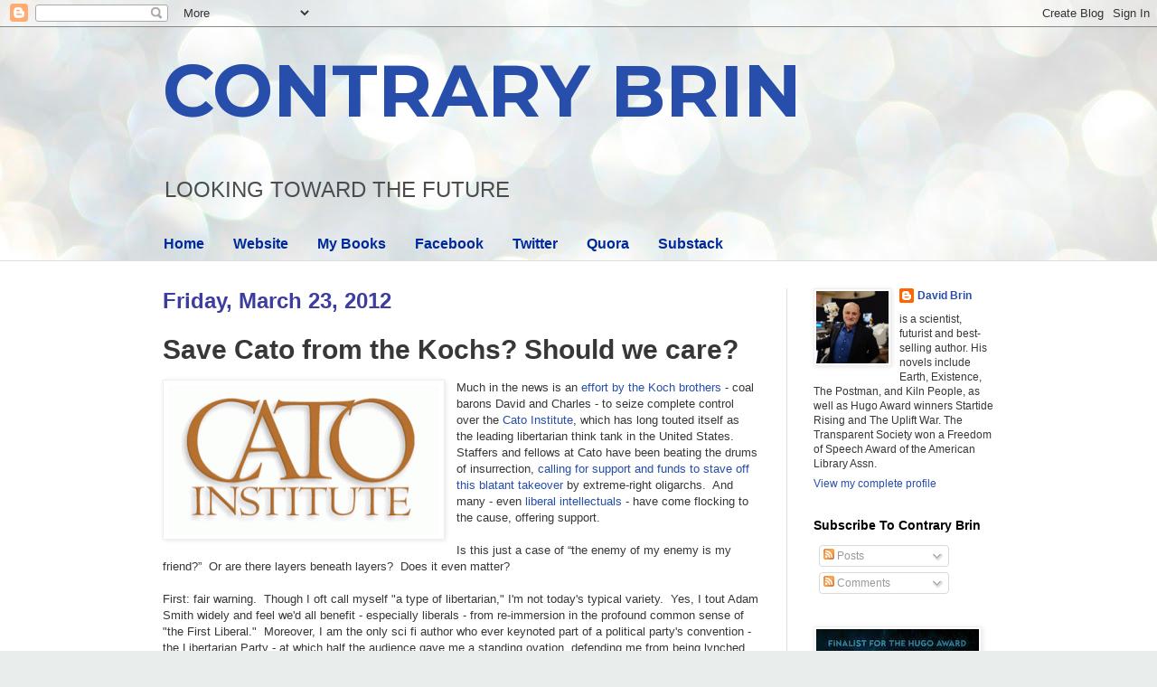

--- FILE ---
content_type: text/html; charset=UTF-8
request_url: https://davidbrin.blogspot.com/2012/03/save-cato-from-kochs-should-we-care.html?showComment=1332574326963
body_size: 38026
content:
<!DOCTYPE html>
<html class='v2' dir='ltr' lang='en'>
<head>
<link href='https://www.blogger.com/static/v1/widgets/335934321-css_bundle_v2.css' rel='stylesheet' type='text/css'/>
<meta content='width=1100' name='viewport'/>
<meta content='text/html; charset=UTF-8' http-equiv='Content-Type'/>
<meta content='blogger' name='generator'/>
<link href='https://davidbrin.blogspot.com/favicon.ico' rel='icon' type='image/x-icon'/>
<link href='https://davidbrin.blogspot.com/2012/03/save-cato-from-kochs-should-we-care.html' rel='canonical'/>
<link rel="alternate" type="application/atom+xml" title="CONTRARY BRIN - Atom" href="https://davidbrin.blogspot.com/feeds/posts/default" />
<link rel="alternate" type="application/rss+xml" title="CONTRARY BRIN - RSS" href="https://davidbrin.blogspot.com/feeds/posts/default?alt=rss" />
<link rel="service.post" type="application/atom+xml" title="CONTRARY BRIN - Atom" href="https://www.blogger.com/feeds/8587336/posts/default" />

<link rel="alternate" type="application/atom+xml" title="CONTRARY BRIN - Atom" href="https://davidbrin.blogspot.com/feeds/4511705155356587094/comments/default" />
<!--Can't find substitution for tag [blog.ieCssRetrofitLinks]-->
<link href='http://davidbrin.files.wordpress.com/2012/03/cato_copper1.gif?w=300' rel='image_src'/>
<meta content='https://davidbrin.blogspot.com/2012/03/save-cato-from-kochs-should-we-care.html' property='og:url'/>
<meta content='Save Cato from the Kochs? Should we care?' property='og:title'/>
<meta content='A blog about science, technology, science fiction, books, and the future.' property='og:description'/>
<meta content='https://lh3.googleusercontent.com/blogger_img_proxy/AEn0k_s9-D7Vj-Xj_S3Huaq1JR_1sbEZpV5D7S5T0mo7HI0APM8gbrgySxbG2nfyn1g0_81UnV7gOXgn1a0jtMo4roXTHGQJJ6jnPAjQ4RKxXX3QujTjbd70_kFLyPI9kKBzKw-cYFS9Zvs=w1200-h630-p-k-no-nu' property='og:image'/>
<title>CONTRARY BRIN: Save Cato from the Kochs? Should we care?</title>
<style type='text/css'>@font-face{font-family:'Montserrat';font-style:normal;font-weight:700;font-display:swap;src:url(//fonts.gstatic.com/s/montserrat/v31/JTUHjIg1_i6t8kCHKm4532VJOt5-QNFgpCuM73w0aXp-p7K4KLjztg.woff2)format('woff2');unicode-range:U+0460-052F,U+1C80-1C8A,U+20B4,U+2DE0-2DFF,U+A640-A69F,U+FE2E-FE2F;}@font-face{font-family:'Montserrat';font-style:normal;font-weight:700;font-display:swap;src:url(//fonts.gstatic.com/s/montserrat/v31/JTUHjIg1_i6t8kCHKm4532VJOt5-QNFgpCuM73w9aXp-p7K4KLjztg.woff2)format('woff2');unicode-range:U+0301,U+0400-045F,U+0490-0491,U+04B0-04B1,U+2116;}@font-face{font-family:'Montserrat';font-style:normal;font-weight:700;font-display:swap;src:url(//fonts.gstatic.com/s/montserrat/v31/JTUHjIg1_i6t8kCHKm4532VJOt5-QNFgpCuM73w2aXp-p7K4KLjztg.woff2)format('woff2');unicode-range:U+0102-0103,U+0110-0111,U+0128-0129,U+0168-0169,U+01A0-01A1,U+01AF-01B0,U+0300-0301,U+0303-0304,U+0308-0309,U+0323,U+0329,U+1EA0-1EF9,U+20AB;}@font-face{font-family:'Montserrat';font-style:normal;font-weight:700;font-display:swap;src:url(//fonts.gstatic.com/s/montserrat/v31/JTUHjIg1_i6t8kCHKm4532VJOt5-QNFgpCuM73w3aXp-p7K4KLjztg.woff2)format('woff2');unicode-range:U+0100-02BA,U+02BD-02C5,U+02C7-02CC,U+02CE-02D7,U+02DD-02FF,U+0304,U+0308,U+0329,U+1D00-1DBF,U+1E00-1E9F,U+1EF2-1EFF,U+2020,U+20A0-20AB,U+20AD-20C0,U+2113,U+2C60-2C7F,U+A720-A7FF;}@font-face{font-family:'Montserrat';font-style:normal;font-weight:700;font-display:swap;src:url(//fonts.gstatic.com/s/montserrat/v31/JTUHjIg1_i6t8kCHKm4532VJOt5-QNFgpCuM73w5aXp-p7K4KLg.woff2)format('woff2');unicode-range:U+0000-00FF,U+0131,U+0152-0153,U+02BB-02BC,U+02C6,U+02DA,U+02DC,U+0304,U+0308,U+0329,U+2000-206F,U+20AC,U+2122,U+2191,U+2193,U+2212,U+2215,U+FEFF,U+FFFD;}</style>
<style id='page-skin-1' type='text/css'><!--
/*
-----------------------------------------------
Blogger Template Style
Name:     Simple
Designer: Blogger
URL:      www.blogger.com
----------------------------------------------- */
/* Content
----------------------------------------------- */
body {
font: normal normal 12px Arial, Tahoma, Helvetica, FreeSans, sans-serif;
color: #373737;
background: #e9edec url(https://themes.googleusercontent.com/image?id=1SBilrALlXIPLRAelrnhYjgFyYa09ZeL8cdktIYuaRwQ3kEvcEX-Xz1NjKkrLjtsPxmc7) repeat fixed top center /* Credit: merrymoonmary (http://www.istockphoto.com/portfolio/merrymoonmary?platform=blogger) */;
padding: 0 0 0 0;
background-attachment: scroll;
}
html body .content-outer {
min-width: 0;
max-width: 100%;
width: 100%;
}
h2 {
font-size: 22px;
}
a:link {
text-decoration:none;
color: #264eaa;
}
a:visited {
text-decoration:none;
color: #807ea3;
}
a:hover {
text-decoration:underline;
color: #6083c3;
}
.body-fauxcolumn-outer .fauxcolumn-inner {
background: transparent none repeat scroll top left;
_background-image: none;
}
.body-fauxcolumn-outer .cap-top {
position: absolute;
z-index: 1;
height: 400px;
width: 100%;
}
.body-fauxcolumn-outer .cap-top .cap-left {
width: 100%;
background: transparent none repeat-x scroll top left;
_background-image: none;
}
.content-outer {
-moz-box-shadow: 0 0 0 rgba(0, 0, 0, .15);
-webkit-box-shadow: 0 0 0 rgba(0, 0, 0, .15);
-goog-ms-box-shadow: 0 0 0 #333333;
box-shadow: 0 0 0 rgba(0, 0, 0, .15);
margin-bottom: 1px;
}
.content-inner {
padding: 0 0;
}
.main-outer, .footer-outer {
background-color: #ffffff;
}
/* Header
----------------------------------------------- */
.header-outer {
background: rgba(51,51,51,0) none repeat-x scroll 0 -400px;
_background-image: none;
}
.Header h1 {
font: normal bold 80px Montserrat;
color: #264eaa;
text-shadow: 0 0 0 rgba(0, 0, 0, .2);
}
.Header h1 a {
color: #264eaa;
}
.Header .description {
font-size: 200%;
color: #4c4c4c;
}
.header-inner .Header .titlewrapper {
padding: 22px 30px;
}
.header-inner .Header .descriptionwrapper {
padding: 0 30px;
}
/* Tabs
----------------------------------------------- */
.tabs-inner .section:first-child {
border-top: 0 solid #eeeeee;
}
.tabs-inner .section:first-child ul {
margin-top: -0;
border-top: 0 solid #eeeeee;
border-left: 0 solid #eeeeee;
border-right: 0 solid #eeeeee;
}
.tabs-inner .widget ul {
background: rgba(51,51,51,0) none repeat-x scroll 0 -800px;
_background-image: none;
border-bottom: 0 solid #eeeeee;
margin-top: 0;
margin-left: -0;
margin-right: -0;
}
.tabs-inner .widget li a {
display: inline-block;
padding: .6em 1em;
font: normal bold 16px Arial, Tahoma, Helvetica, FreeSans, sans-serif;
color: #00299b;
border-left: 0 solid #ffffff;
border-right: 0 solid #eeeeee;
}
.tabs-inner .widget li:first-child a {
border-left: none;
}
.tabs-inner .widget li.selected a, .tabs-inner .widget li a:hover {
color: #4c4c4c;
background-color: rgba(51,51,51,0);
text-decoration: none;
}
/* Columns
----------------------------------------------- */
.main-outer {
border-top: 1px solid #dedede;
}
.fauxcolumn-left-outer .fauxcolumn-inner {
border-right: 1px solid #dedede;
}
.fauxcolumn-right-outer .fauxcolumn-inner {
border-left: 1px solid #dedede;
}
/* Headings
----------------------------------------------- */
div.widget > h2,
div.widget h2.title {
margin: 0 0 1em 0;
font: normal bold 14px Arial, Tahoma, Helvetica, FreeSans, sans-serif;
color: #000000;
}
/* Widgets
----------------------------------------------- */
.widget .zippy {
color: #9b9b9b;
text-shadow: 2px 2px 1px rgba(0, 0, 0, .1);
}
.widget .popular-posts ul {
list-style: none;
}
/* Posts
----------------------------------------------- */
h2.date-header {
font: normal bold 24px Impact, sans-serif;
}
.date-header span {
background-color: rgba(51,51,51,0);
color: #3d3d9f;
padding: inherit;
letter-spacing: inherit;
margin: inherit;
}
.main-inner {
padding-top: 30px;
padding-bottom: 30px;
}
.main-inner .column-center-inner {
padding: 0 15px;
}
.main-inner .column-center-inner .section {
margin: 0 15px;
}
.post {
margin: 0 0 25px 0;
}
h3.post-title, .comments h4 {
font: normal bold 30px Arial, Tahoma, Helvetica, FreeSans, sans-serif;
margin: .75em 0 0;
}
.post-body {
font-size: 110%;
line-height: 1.4;
position: relative;
}
.post-body img, .post-body .tr-caption-container, .Profile img, .Image img,
.BlogList .item-thumbnail img {
padding: 2px;
background: #ffffff;
border: 1px solid #efefef;
-moz-box-shadow: 1px 1px 5px rgba(0, 0, 0, .1);
-webkit-box-shadow: 1px 1px 5px rgba(0, 0, 0, .1);
box-shadow: 1px 1px 5px rgba(0, 0, 0, .1);
}
.post-body img, .post-body .tr-caption-container {
padding: 5px;
}
.post-body .tr-caption-container {
color: #000002;
}
.post-body .tr-caption-container img {
padding: 0;
background: transparent;
border: none;
-moz-box-shadow: 0 0 0 rgba(0, 0, 0, .1);
-webkit-box-shadow: 0 0 0 rgba(0, 0, 0, .1);
box-shadow: 0 0 0 rgba(0, 0, 0, .1);
}
.post-header {
margin: 0 0 1.5em;
line-height: 1.6;
font-size: 90%;
}
.post-footer {
margin: 20px -2px 0;
padding: 5px 10px;
color: #6a6a6a;
background-color: #fafafa;
border-bottom: 1px solid #efefef;
line-height: 1.6;
font-size: 90%;
}
#comments .comment-author {
padding-top: 1.5em;
border-top: 1px solid #dedede;
background-position: 0 1.5em;
}
#comments .comment-author:first-child {
padding-top: 0;
border-top: none;
}
.avatar-image-container {
margin: .2em 0 0;
}
#comments .avatar-image-container img {
border: 1px solid #efefef;
}
/* Comments
----------------------------------------------- */
.comments .comments-content .icon.blog-author {
background-repeat: no-repeat;
background-image: url([data-uri]);
}
.comments .comments-content .loadmore a {
border-top: 1px solid #9b9b9b;
border-bottom: 1px solid #9b9b9b;
}
.comments .comment-thread.inline-thread {
background-color: #fafafa;
}
.comments .continue {
border-top: 2px solid #9b9b9b;
}
/* Accents
---------------------------------------------- */
.section-columns td.columns-cell {
border-left: 1px solid #dedede;
}
.blog-pager {
background: transparent none no-repeat scroll top center;
}
.blog-pager-older-link, .home-link,
.blog-pager-newer-link {
background-color: #ffffff;
padding: 5px;
}
.footer-outer {
border-top: 0 dashed #bbbbbb;
}
/* Mobile
----------------------------------------------- */
body.mobile  {
background-size: auto;
}
.mobile .body-fauxcolumn-outer {
background: transparent none repeat scroll top left;
}
.mobile .body-fauxcolumn-outer .cap-top {
background-size: 100% auto;
}
.mobile .content-outer {
-webkit-box-shadow: 0 0 3px rgba(0, 0, 0, .15);
box-shadow: 0 0 3px rgba(0, 0, 0, .15);
}
.mobile .tabs-inner .widget ul {
margin-left: 0;
margin-right: 0;
}
.mobile .post {
margin: 0;
}
.mobile .main-inner .column-center-inner .section {
margin: 0;
}
.mobile .date-header span {
padding: 0.1em 10px;
margin: 0 -10px;
}
.mobile h3.post-title {
margin: 0;
}
.mobile .blog-pager {
background: transparent none no-repeat scroll top center;
}
.mobile .footer-outer {
border-top: none;
}
.mobile .main-inner, .mobile .footer-inner {
background-color: #ffffff;
}
.mobile-index-contents {
color: #373737;
}
.mobile-link-button {
background-color: #264eaa;
}
.mobile-link-button a:link, .mobile-link-button a:visited {
color: #ffffff;
}
.mobile .tabs-inner .section:first-child {
border-top: none;
}
.mobile .tabs-inner .PageList .widget-content {
background-color: rgba(51,51,51,0);
color: #4c4c4c;
border-top: 0 solid #eeeeee;
border-bottom: 0 solid #eeeeee;
}
.mobile .tabs-inner .PageList .widget-content .pagelist-arrow {
border-left: 1px solid #eeeeee;
}

--></style>
<style id='template-skin-1' type='text/css'><!--
body {
min-width: 980px;
}
.content-outer, .content-fauxcolumn-outer, .region-inner {
min-width: 980px;
max-width: 980px;
_width: 980px;
}
.main-inner .columns {
padding-left: 0px;
padding-right: 260px;
}
.main-inner .fauxcolumn-center-outer {
left: 0px;
right: 260px;
/* IE6 does not respect left and right together */
_width: expression(this.parentNode.offsetWidth -
parseInt("0px") -
parseInt("260px") + 'px');
}
.main-inner .fauxcolumn-left-outer {
width: 0px;
}
.main-inner .fauxcolumn-right-outer {
width: 260px;
}
.main-inner .column-left-outer {
width: 0px;
right: 100%;
margin-left: -0px;
}
.main-inner .column-right-outer {
width: 260px;
margin-right: -260px;
}
#layout {
min-width: 0;
}
#layout .content-outer {
min-width: 0;
width: 800px;
}
#layout .region-inner {
min-width: 0;
width: auto;
}
body#layout div.add_widget {
padding: 8px;
}
body#layout div.add_widget a {
margin-left: 32px;
}
--></style>
<style>
    body {background-image:url(https\:\/\/themes.googleusercontent.com\/image?id=1SBilrALlXIPLRAelrnhYjgFyYa09ZeL8cdktIYuaRwQ3kEvcEX-Xz1NjKkrLjtsPxmc7);}
    
@media (max-width: 200px) { body {background-image:url(https\:\/\/themes.googleusercontent.com\/image?id=1SBilrALlXIPLRAelrnhYjgFyYa09ZeL8cdktIYuaRwQ3kEvcEX-Xz1NjKkrLjtsPxmc7&options=w200);}}
@media (max-width: 400px) and (min-width: 201px) { body {background-image:url(https\:\/\/themes.googleusercontent.com\/image?id=1SBilrALlXIPLRAelrnhYjgFyYa09ZeL8cdktIYuaRwQ3kEvcEX-Xz1NjKkrLjtsPxmc7&options=w400);}}
@media (max-width: 800px) and (min-width: 401px) { body {background-image:url(https\:\/\/themes.googleusercontent.com\/image?id=1SBilrALlXIPLRAelrnhYjgFyYa09ZeL8cdktIYuaRwQ3kEvcEX-Xz1NjKkrLjtsPxmc7&options=w800);}}
@media (max-width: 1200px) and (min-width: 801px) { body {background-image:url(https\:\/\/themes.googleusercontent.com\/image?id=1SBilrALlXIPLRAelrnhYjgFyYa09ZeL8cdktIYuaRwQ3kEvcEX-Xz1NjKkrLjtsPxmc7&options=w1200);}}
/* Last tag covers anything over one higher than the previous max-size cap. */
@media (min-width: 1201px) { body {background-image:url(https\:\/\/themes.googleusercontent.com\/image?id=1SBilrALlXIPLRAelrnhYjgFyYa09ZeL8cdktIYuaRwQ3kEvcEX-Xz1NjKkrLjtsPxmc7&options=w1600);}}
  </style>
<link href='https://www.blogger.com/dyn-css/authorization.css?targetBlogID=8587336&amp;zx=346e90d1-de79-43ed-9c5c-8a86022e0b62' media='none' onload='if(media!=&#39;all&#39;)media=&#39;all&#39;' rel='stylesheet'/><noscript><link href='https://www.blogger.com/dyn-css/authorization.css?targetBlogID=8587336&amp;zx=346e90d1-de79-43ed-9c5c-8a86022e0b62' rel='stylesheet'/></noscript>
<meta name='google-adsense-platform-account' content='ca-host-pub-1556223355139109'/>
<meta name='google-adsense-platform-domain' content='blogspot.com'/>

<!-- data-ad-client=ca-pub-0066218070309528 -->

</head>
<body class='loading variant-wide'>
<div class='navbar section' id='navbar' name='Navbar'><div class='widget Navbar' data-version='1' id='Navbar1'><script type="text/javascript">
    function setAttributeOnload(object, attribute, val) {
      if(window.addEventListener) {
        window.addEventListener('load',
          function(){ object[attribute] = val; }, false);
      } else {
        window.attachEvent('onload', function(){ object[attribute] = val; });
      }
    }
  </script>
<div id="navbar-iframe-container"></div>
<script type="text/javascript" src="https://apis.google.com/js/platform.js"></script>
<script type="text/javascript">
      gapi.load("gapi.iframes:gapi.iframes.style.bubble", function() {
        if (gapi.iframes && gapi.iframes.getContext) {
          gapi.iframes.getContext().openChild({
              url: 'https://www.blogger.com/navbar/8587336?po\x3d4511705155356587094\x26origin\x3dhttps://davidbrin.blogspot.com',
              where: document.getElementById("navbar-iframe-container"),
              id: "navbar-iframe"
          });
        }
      });
    </script><script type="text/javascript">
(function() {
var script = document.createElement('script');
script.type = 'text/javascript';
script.src = '//pagead2.googlesyndication.com/pagead/js/google_top_exp.js';
var head = document.getElementsByTagName('head')[0];
if (head) {
head.appendChild(script);
}})();
</script>
</div></div>
<div class='body-fauxcolumns'>
<div class='fauxcolumn-outer body-fauxcolumn-outer'>
<div class='cap-top'>
<div class='cap-left'></div>
<div class='cap-right'></div>
</div>
<div class='fauxborder-left'>
<div class='fauxborder-right'></div>
<div class='fauxcolumn-inner'>
</div>
</div>
<div class='cap-bottom'>
<div class='cap-left'></div>
<div class='cap-right'></div>
</div>
</div>
</div>
<div class='content'>
<div class='content-fauxcolumns'>
<div class='fauxcolumn-outer content-fauxcolumn-outer'>
<div class='cap-top'>
<div class='cap-left'></div>
<div class='cap-right'></div>
</div>
<div class='fauxborder-left'>
<div class='fauxborder-right'></div>
<div class='fauxcolumn-inner'>
</div>
</div>
<div class='cap-bottom'>
<div class='cap-left'></div>
<div class='cap-right'></div>
</div>
</div>
</div>
<div class='content-outer'>
<div class='content-cap-top cap-top'>
<div class='cap-left'></div>
<div class='cap-right'></div>
</div>
<div class='fauxborder-left content-fauxborder-left'>
<div class='fauxborder-right content-fauxborder-right'></div>
<div class='content-inner'>
<header>
<div class='header-outer'>
<div class='header-cap-top cap-top'>
<div class='cap-left'></div>
<div class='cap-right'></div>
</div>
<div class='fauxborder-left header-fauxborder-left'>
<div class='fauxborder-right header-fauxborder-right'></div>
<div class='region-inner header-inner'>
<div class='header section' id='header' name='Header'><div class='widget Header' data-version='1' id='Header1'>
<div id='header-inner'>
<div class='titlewrapper'>
<h1 class='title'>
<a href='https://davidbrin.blogspot.com/'>
CONTRARY BRIN
</a>
</h1>
</div>
<div class='descriptionwrapper'>
<p class='description'><span>LOOKING  TOWARD  
THE  FUTURE</span></p>
</div>
</div>
</div></div>
</div>
</div>
<div class='header-cap-bottom cap-bottom'>
<div class='cap-left'></div>
<div class='cap-right'></div>
</div>
</div>
</header>
<div class='tabs-outer'>
<div class='tabs-cap-top cap-top'>
<div class='cap-left'></div>
<div class='cap-right'></div>
</div>
<div class='fauxborder-left tabs-fauxborder-left'>
<div class='fauxborder-right tabs-fauxborder-right'></div>
<div class='region-inner tabs-inner'>
<div class='tabs section' id='crosscol' name='Cross-Column'><div class='widget PageList' data-version='1' id='PageList1'>
<h2>Pages</h2>
<div class='widget-content'>
<ul>
<li>
<a href='https://davidbrin.blogspot.com/'>Home</a>
</li>
<li>
<a href='http://www.davidbrin.com/'>Website</a>
</li>
<li>
<a href='http://www.davidbrin.com/books.html'>My Books</a>
</li>
<li>
<a href='https://www.facebook.com/AUTHORDAVIDBRIN/'>Facebook</a>
</li>
<li>
<a href='https://twitter.com/DavidBrin'>Twitter</a>
</li>
<li>
<a href='https://www.quora.com/profile/David-Brin'>Quora</a>
</li>
<li>
<a href='https://davidbrin.substack.com/'>Substack</a>
</li>
</ul>
<div class='clear'></div>
</div>
</div></div>
<div class='tabs no-items section' id='crosscol-overflow' name='Cross-Column 2'></div>
</div>
</div>
<div class='tabs-cap-bottom cap-bottom'>
<div class='cap-left'></div>
<div class='cap-right'></div>
</div>
</div>
<div class='main-outer'>
<div class='main-cap-top cap-top'>
<div class='cap-left'></div>
<div class='cap-right'></div>
</div>
<div class='fauxborder-left main-fauxborder-left'>
<div class='fauxborder-right main-fauxborder-right'></div>
<div class='region-inner main-inner'>
<div class='columns fauxcolumns'>
<div class='fauxcolumn-outer fauxcolumn-center-outer'>
<div class='cap-top'>
<div class='cap-left'></div>
<div class='cap-right'></div>
</div>
<div class='fauxborder-left'>
<div class='fauxborder-right'></div>
<div class='fauxcolumn-inner'>
</div>
</div>
<div class='cap-bottom'>
<div class='cap-left'></div>
<div class='cap-right'></div>
</div>
</div>
<div class='fauxcolumn-outer fauxcolumn-left-outer'>
<div class='cap-top'>
<div class='cap-left'></div>
<div class='cap-right'></div>
</div>
<div class='fauxborder-left'>
<div class='fauxborder-right'></div>
<div class='fauxcolumn-inner'>
</div>
</div>
<div class='cap-bottom'>
<div class='cap-left'></div>
<div class='cap-right'></div>
</div>
</div>
<div class='fauxcolumn-outer fauxcolumn-right-outer'>
<div class='cap-top'>
<div class='cap-left'></div>
<div class='cap-right'></div>
</div>
<div class='fauxborder-left'>
<div class='fauxborder-right'></div>
<div class='fauxcolumn-inner'>
</div>
</div>
<div class='cap-bottom'>
<div class='cap-left'></div>
<div class='cap-right'></div>
</div>
</div>
<!-- corrects IE6 width calculation -->
<div class='columns-inner'>
<div class='column-center-outer'>
<div class='column-center-inner'>
<div class='main section' id='main' name='Main'><div class='widget Blog' data-version='1' id='Blog1'>
<div class='blog-posts hfeed'>

          <div class="date-outer">
        
<h2 class='date-header'><span>Friday, March 23, 2012</span></h2>

          <div class="date-posts">
        
<div class='post-outer'>
<div class='post hentry uncustomized-post-template' itemprop='blogPost' itemscope='itemscope' itemtype='http://schema.org/BlogPosting'>
<meta content='http://davidbrin.files.wordpress.com/2012/03/cato_copper1.gif?w=300' itemprop='image_url'/>
<meta content='8587336' itemprop='blogId'/>
<meta content='4511705155356587094' itemprop='postId'/>
<a name='4511705155356587094'></a>
<h3 class='post-title entry-title' itemprop='name'>
Save Cato from the Kochs? Should we care?
</h3>
<div class='post-header'>
<div class='post-header-line-1'></div>
</div>
<div class='post-body entry-content' id='post-body-4511705155356587094' itemprop='description articleBody'>
<a data-mce-href="http://www.cato.org/" href="http://www.cato.org/" style="clear: left; float: left; margin-bottom: 1em; margin-right: 1em;"><img alt="" class="alignleft size-medium wp-image-2474" data-mce-src="http://davidbrin.files.wordpress.com/2012/03/cato_copper1.gif?w=300" height="165" src="https://lh3.googleusercontent.com/blogger_img_proxy/AEn0k_s9-D7Vj-Xj_S3Huaq1JR_1sbEZpV5D7S5T0mo7HI0APM8gbrgySxbG2nfyn1g0_81UnV7gOXgn1a0jtMo4roXTHGQJJ6jnPAjQ4RKxXX3QujTjbd70_kFLyPI9kKBzKw-cYFS9Zvs=s0-d" title="cato_copper[1]" width="300"></a>Much in the news is an <a data-mce-href="http://ordinary-gentlemen.com/blog/2012/03/04/koch-v-cato-some-further-thoughts/" href="http://ordinary-gentlemen.com/blog/2012/03/04/koch-v-cato-some-further-thoughts/">effort by the Koch brothers</a> - coal barons David and Charles - to seize complete control over the <a data-mce-href="http://www.cato.org/" href="http://www.cato.org/">Cato Institute</a>,
 which has long touted itself as the leading libertarian think tank in 
the United States.&nbsp; Staffers and fellows at Cato have been beating the 
drums of insurrection, <a data-mce-href="http://www.cato.org/SaveCato/" href="http://www.cato.org/SaveCato/">calling for support and funds to stave off this blatant takeover</a> by extreme-right oligarchs.&nbsp; And many - even <a data-mce-href="http://www.dailykos.com/story/2012/03/07/1072140/-Save-the-Cato-Institute-from-the-Koch-Brothers" href="http://www.dailykos.com/story/2012/03/07/1072140/-Save-the-Cato-Institute-from-the-Koch-Brothers">liberal intellectuals</a> - have come flocking to the cause, offering support.<br />
<br />
Is this just a case of &#8220;the enemy of my enemy is my friend?&#8221;&nbsp; Or are there layers beneath layers?&nbsp; Does it even matter?<br />
<br />
First:
 fair warning.&nbsp; Though I oft call myself "a type of libertarian," I'm 
not today's typical variety.&nbsp; Yes, I tout Adam Smith widely and feel 
we'd all benefit - especially liberals - from re-immersion in the 
profound common sense of "the First Liberal."&nbsp; Moreover, I am the only 
sci fi author who ever keynoted part of a political party's convention -
 the Libertarian Party - at which half the audience gave me a standing 
ovation, defending me from being lynched by the other half! (The latter,
 Rand-Rothbard half has - alas - taken over the movement, with 
calamitous consequences.)&nbsp; <a data-mce-href="http://tinyurl.com/polimodels" href="http://tinyurl.com/polimodels">Have a look at how libertarians might save their cause</a>... plus some fresh ways that they - and liberals and conservatives - might view the political landscape.<br />
<br />
But back to this <a data-mce-href="http://www.alternet.org/story/154519/" href="http://www.alternet.org/story/154519/">attempted putsch</a> to take over the Cato Institute, and the "brave resistance of its scholars."<br />
<br />
<b>== Who are the villains? ==</b><br />
<br />
<a data-mce-href="http://davidbrin.files.wordpress.com/2012/03/charles-and-david-koch.jpg" href="http://davidbrin.files.wordpress.com/2012/03/charles-and-david-koch.jpg" style="clear: left; float: left; margin-bottom: 1em; margin-right: 1em;"><img alt="" class="alignleft  wp-image-2475" data-mce-src="http://davidbrin.files.wordpress.com/2012/03/charles-and-david-koch.jpg?w=300" height="186" src="https://lh3.googleusercontent.com/blogger_img_proxy/AEn0k_u4V8KZBLQJX0W7NfqLA52GLbJG6-AnwETqUfcfBYXkS3RQcricJDDkdljCCxaQfOWrXkGe_hqESgI1nsabUUsufSBz9DLJjHC_s-JhhzHVtsdA32AL-tSi2Ex82QStxgd9jT9dH0QIlwOUhLEV2NA=s0-d" title="Charles and David Koch" width="266"></a>We
 start with the most blatant fact - that the Koch brothers, together 
with Rupert Murdoch, Roger Ailes, Grover Norquist and Prince Waleed, 
have been core promulgators of America&#8217;s current, lobotomizing Civil 
War, which has demolished the nation's traditional notions of negotiated
 pragmatism.&nbsp; A big part of this has been the anti-future, relentless 
<a href="http://davidbrin.blogspot.com/2012/03/unscientific-america-denying-science-at.html" target="_blank">War on Science</a>.<br />
<br />
As their frenzy to degrade science metastacized, 
it turned into a campaign against every &#8220;smartypants caste&#8221; or knowledge
 profession in American life. Their other goal - destruction of the U.S.
 Civil Service - would then leave just one elite standing. The same 
elite that crushed liberty and markets in every other culture for 6000 
years.&nbsp; The same oligarchic elite that Adam Smith publicly despised in 
Wealth of Nations, calling it the&nbsp; basic enemy of true capitalism and 
the age-old oppressor of mankind.<br />
<br />
The damage that these half dozen
 men - plus a few dozen more - have done both to the people of the 
United States and to Pax Americana is too spectacularly consistent to 
have been anything but deliberate.<br />
<br />
Ah, but having said that, is 
the Cato Institute really worth getting in a froth over?&nbsp; I consulted 
and wrote for them a few times, back in the last century, before I came 
to see how shallow was their commitment to Smithian libertarianism or 
the fundamental goal of encouraging creative competition in society. In 
fact, parsing down their messages, we find that encouraging 
creative-competition is the very <i>last</i> thing on their minds.<br />
<br />
Ignoring
 those 6000 years, during which markets were always destroyed by 
oligarchic cliques, Cato helped to spread the modern mythology that 
freedom is all-and-entirely about idolatry of unlimited private 
property.&nbsp; Government and only government is inherently evil, 
anti-market or anti-liberty.&nbsp; If you point to history... any history at 
all... or to the actual words of Adam Smith, they change the subject 
with stunning alacrity and truly awesome verbal agility.<br />
<br />
In other 
words, the oligarchic right never had better whores than the 
intellectual courtesans at Cato.&nbsp; Polysyllabic prostitutes eager to 
twist their tongues around fresh rationalizations for a new feudalism.<br />
<br />
<a data-mce-href="http://www.alternet.org/story/154519/" href="http://www.alternet.org/story/154519/">Read the article</a>.
 Scan what percentage of Cato&#8217;s donors and board members ever gave to 
genuinely libertarian causes, as opposed to a Republican Party fast 
spiraling into aristocratism and know-nothing, anti-intellectual 
populism.<br />
<br />
<b>== Example: The "case" for privatizing Social Security ==</b><br />
<br />
Take
 Cato&#8217;s relentless campaign to privatize Social Security. Funny thing 
about that. Both times that it came near passage... in the late nineties
 and 2005... it would have dumped 100 million naive sheep into the stock
 market just in time to re-inflate a failing valuation bubble, letting 
oligarchs dump half a trillion dollars in unwanted shares onto &#8220;greater 
fools.&#8221;<br />
<br />
On both occasions, within a few years, most Americans' 
portfolio values would have been slashed in half.&nbsp; (And maybe it should 
have happened!&nbsp; The Democrats should not have prevented it.&nbsp; The ensuing
 turmoil and anger - perhaps reaching French Revolution levels - might 
have &#8220;solved the oligarchy problem" for a generation. A bit (a lot) more
 severely than I'd prefer.&nbsp; But at least there'd be no debilitating, 
lobotomizing, murdochian "culture war" by now.)<br />
<br />
Let&#8217;s be plain.&nbsp; 
The role model for this &#8220;privatization&#8221; (of social security) was the 
selling off of Russian state assets after the fall of communism, in 
which the shares distributed to each Russian citizen soon were snapped 
up by a few dozen savvy insiders who became today&#8217;s famous Moscow 
Oligarchs. Some of the richest plutocrats in the world arose from 
insider manipulation of the unwisely executed privatization of state 
assets... and NOT the creative-competitive delivery of innovative goods 
and services.&nbsp; If you call such monopolist-moguls "capitalists" who 
deserve their vast lucre, then you add to the spinning in Adam Smith's 
grave.<br />
<br />
And make no mistake, this timing was no coincidence.&nbsp; The 
"let's privatize social security!" movement only gained its full head of
 steam... propelled by the Kochs and other eager-funders... after they 
witnessed how well things went over in Russia.&nbsp; It was their role model.
 And Cato led the charge.<br />
<br />
Okay, so now we should weep and gnash 
our teeth, because these guys now face final takeover by the Kochs, who 
effectively owned their brothel already and are now simply ending the 
pretense of independence? The hypocrisy? Because the dukes' court 
apologists might now have to drop the play-act... and admit - like 
Blanche Dubois - that their gentlemen callers actually owned them, all 
along?<br />
<br />
Don't bother, fellows.&nbsp; Try this instead. Go out into the 
market you claim to love, and get actual jobs, delivering goods and 
services.<br />
<br />
Weep for Cato. Crocodile tears.
<div style='clear: both;'></div>
</div>
<div class='post-footer'>
<div class='post-footer-line post-footer-line-1'>
<span class='post-author vcard'>
Posted by
<span class='fn' itemprop='author' itemscope='itemscope' itemtype='http://schema.org/Person'>
<meta content='https://www.blogger.com/profile/14465315130418506525' itemprop='url'/>
<a class='g-profile' href='https://www.blogger.com/profile/14465315130418506525' rel='author' title='author profile'>
<span itemprop='name'>David Brin</span>
</a>
</span>
</span>
<span class='post-timestamp'>
at
<meta content='https://davidbrin.blogspot.com/2012/03/save-cato-from-kochs-should-we-care.html' itemprop='url'/>
<a class='timestamp-link' href='https://davidbrin.blogspot.com/2012/03/save-cato-from-kochs-should-we-care.html' rel='bookmark' title='permanent link'><abbr class='published' itemprop='datePublished' title='2012-03-23T10:37:00-07:00'>10:37 AM</abbr></a>
</span>
<span class='post-comment-link'>
</span>
<span class='post-icons'>
<span class='item-action'>
<a href='https://www.blogger.com/email-post/8587336/4511705155356587094' title='Email Post'>
<img alt='' class='icon-action' height='13' src='https://resources.blogblog.com/img/icon18_email.gif' width='18'/>
</a>
</span>
<span class='item-control blog-admin pid-397396297'>
<a href='https://www.blogger.com/post-edit.g?blogID=8587336&postID=4511705155356587094&from=pencil' title='Edit Post'>
<img alt='' class='icon-action' height='18' src='https://resources.blogblog.com/img/icon18_edit_allbkg.gif' width='18'/>
</a>
</span>
</span>
<div class='post-share-buttons goog-inline-block'>
<a class='goog-inline-block share-button sb-email' href='https://www.blogger.com/share-post.g?blogID=8587336&postID=4511705155356587094&target=email' target='_blank' title='Email This'><span class='share-button-link-text'>Email This</span></a><a class='goog-inline-block share-button sb-blog' href='https://www.blogger.com/share-post.g?blogID=8587336&postID=4511705155356587094&target=blog' onclick='window.open(this.href, "_blank", "height=270,width=475"); return false;' target='_blank' title='BlogThis!'><span class='share-button-link-text'>BlogThis!</span></a><a class='goog-inline-block share-button sb-twitter' href='https://www.blogger.com/share-post.g?blogID=8587336&postID=4511705155356587094&target=twitter' target='_blank' title='Share to X'><span class='share-button-link-text'>Share to X</span></a><a class='goog-inline-block share-button sb-facebook' href='https://www.blogger.com/share-post.g?blogID=8587336&postID=4511705155356587094&target=facebook' onclick='window.open(this.href, "_blank", "height=430,width=640"); return false;' target='_blank' title='Share to Facebook'><span class='share-button-link-text'>Share to Facebook</span></a><a class='goog-inline-block share-button sb-pinterest' href='https://www.blogger.com/share-post.g?blogID=8587336&postID=4511705155356587094&target=pinterest' target='_blank' title='Share to Pinterest'><span class='share-button-link-text'>Share to Pinterest</span></a>
</div>
</div>
<div class='post-footer-line post-footer-line-2'>
<span class='post-labels'>
Labels:
<a href='https://davidbrin.blogspot.com/search/label/cato%20institute' rel='tag'>cato institute</a>,
<a href='https://davidbrin.blogspot.com/search/label/koch%20brothers' rel='tag'>koch brothers</a>,
<a href='https://davidbrin.blogspot.com/search/label/libertarianism' rel='tag'>libertarianism</a>,
<a href='https://davidbrin.blogspot.com/search/label/privatization' rel='tag'>privatization</a>,
<a href='https://davidbrin.blogspot.com/search/label/privatize' rel='tag'>privatize</a>,
<a href='https://davidbrin.blogspot.com/search/label/social%20security' rel='tag'>social security</a>
</span>
</div>
<div class='post-footer-line post-footer-line-3'>
<span class='post-location'>
</span>
</div>
</div>
</div>
<div class='comments' id='comments'>
<a name='comments'></a>
<h4>37 comments:</h4>
<div id='Blog1_comments-block-wrapper'>
<dl class='avatar-comment-indent' id='comments-block'>
<dt class='comment-author ' id='c2523546877216532874'>
<a name='c2523546877216532874'></a>
<div class="avatar-image-container avatar-stock"><span dir="ltr"><a href="https://www.blogger.com/profile/12119086761190994938" target="" rel="nofollow" onclick="" class="avatar-hovercard" id="av-2523546877216532874-12119086761190994938"><img src="//www.blogger.com/img/blogger_logo_round_35.png" width="35" height="35" alt="" title="Paul451">

</a></span></div>
<a href='https://www.blogger.com/profile/12119086761190994938' rel='nofollow'>Paul451</a>
said...
</dt>
<dd class='comment-body' id='Blog1_cmt-2523546877216532874'>
<p>
(From the last thread...)<br /><br />Rob H.,<br />Skylon&#39;s a weird one.<br /><br />REL has a single idea, a new type of heat exchanger, around which they have imagined an entire space-plane being built. Their entire history since 1989, however, has been about building a prototype heat-exchanger. Not a single component of the rest of the proposed hybrid air-breathing/LOx rocket-engine has been built. And the rest is just... Alan Bond&#39;s own personal masturbatory fantasies.<br /><br />(Skylon itself is a truly awful design. Engines on outriggers? Given how the Sabre engines are meant to work, a single engine hiccup would result in total loss of vehicle.)<br /><br /><i>&quot;though a problem with the Skylon is that it isn&#39;t intended for more than low orbit&quot;</i><br /><br />REL has planned a whole infrastructure of space stations (OBS) and orbital tugs (FLUYT), all the way to Mars (TROY). (But again, wank wank wank.)<br /><br />(Still the US has wasted billions on scramjet research. I figure Europe can pour a few million on hybrid air-breathing rockets.)<br /><br />Re: The actual article. Koch vs Cato.<br /><br />As with the Republican Presidential candidates, I guess I&#39;m just hoping they do each other enough damage to reduce both their influences. Now if we can just get Grover Norquist&#39;s friends involved in a joint hostile takeover of Fox with bin Waleed against the Murdochs...
</p>
</dd>
<dd class='comment-footer'>
<span class='comment-timestamp'>
<a href='https://davidbrin.blogspot.com/2012/03/save-cato-from-kochs-should-we-care.html?showComment=1332525154481#c2523546877216532874' title='comment permalink'>
10:52 AM
</a>
<span class='item-control blog-admin pid-35550191'>
<a class='comment-delete' href='https://www.blogger.com/comment/delete/8587336/2523546877216532874' title='Delete Comment'>
<img src='https://resources.blogblog.com/img/icon_delete13.gif'/>
</a>
</span>
</span>
</dd>
<dt class='comment-author ' id='c422034573430426001'>
<a name='c422034573430426001'></a>
<div class="avatar-image-container avatar-stock"><span dir="ltr"><a href="https://www.blogger.com/profile/12119086761190994938" target="" rel="nofollow" onclick="" class="avatar-hovercard" id="av-422034573430426001-12119086761190994938"><img src="//www.blogger.com/img/blogger_logo_round_35.png" width="35" height="35" alt="" title="Paul451">

</a></span></div>
<a href='https://www.blogger.com/profile/12119086761190994938' rel='nofollow'>Paul451</a>
said...
</dt>
<dd class='comment-body' id='Blog1_cmt-422034573430426001'>
<p>
sociotard,<br />Re: Employees demanding Facebook passwords.<br /><br />Facebook itself has weighed in...<br /><br /><a href="http://www.zdnet.com/blog/facebook/facebook-legal-action-against-employers-asking-for-your-password/10768" rel="nofollow">http://www.zdnet.com/blog/facebook/facebook-legal-action-against-employers-asking-for-your-password/10768</a><br /><br />...noting that giving anyone else your password is a violation of their TOS, and promising to take legal action against employers who violate people&#39;s privacy (a worthless threat, they only have standard to act against the employee who gives up their password, punishing the victim. But hopefully it is enough to scare off most of the employers, or at least give the employee enough confidence to say &quot;Sorry, that&#39;s a violation of Facebook&#39;s TOS, I could get sued.&quot;)<br /><br />(Senator Richard Blumenthal is drafting legislation that would make the practice illegal. It must be an election year?)<br /><br />(via slashdot)
</p>
</dd>
<dd class='comment-footer'>
<span class='comment-timestamp'>
<a href='https://davidbrin.blogspot.com/2012/03/save-cato-from-kochs-should-we-care.html?showComment=1332526268338#c422034573430426001' title='comment permalink'>
11:11 AM
</a>
<span class='item-control blog-admin pid-35550191'>
<a class='comment-delete' href='https://www.blogger.com/comment/delete/8587336/422034573430426001' title='Delete Comment'>
<img src='https://resources.blogblog.com/img/icon_delete13.gif'/>
</a>
</span>
</span>
</dd>
<dt class='comment-author ' id='c1023222288914188687'>
<a name='c1023222288914188687'></a>
<div class="avatar-image-container avatar-stock"><span dir="ltr"><a href="https://www.blogger.com/profile/12119086761190994938" target="" rel="nofollow" onclick="" class="avatar-hovercard" id="av-1023222288914188687-12119086761190994938"><img src="//www.blogger.com/img/blogger_logo_round_35.png" width="35" height="35" alt="" title="Paul451">

</a></span></div>
<a href='https://www.blogger.com/profile/12119086761190994938' rel='nofollow'>Paul451</a>
said...
</dt>
<dd class='comment-body' id='Blog1_cmt-1023222288914188687'>
<p>
Oops, I meant &quot;they only have standing&quot;. As in, &quot;they only have a legal claim against&quot;...
</p>
</dd>
<dd class='comment-footer'>
<span class='comment-timestamp'>
<a href='https://davidbrin.blogspot.com/2012/03/save-cato-from-kochs-should-we-care.html?showComment=1332526436174#c1023222288914188687' title='comment permalink'>
11:13 AM
</a>
<span class='item-control blog-admin pid-35550191'>
<a class='comment-delete' href='https://www.blogger.com/comment/delete/8587336/1023222288914188687' title='Delete Comment'>
<img src='https://resources.blogblog.com/img/icon_delete13.gif'/>
</a>
</span>
</span>
</dd>
<dt class='comment-author blog-author' id='c5259587306797021042'>
<a name='c5259587306797021042'></a>
<div class="avatar-image-container vcard"><span dir="ltr"><a href="https://www.blogger.com/profile/14465315130418506525" target="" rel="nofollow" onclick="" class="avatar-hovercard" id="av-5259587306797021042-14465315130418506525"><img src="https://resources.blogblog.com/img/blank.gif" width="35" height="35" class="delayLoad" style="display: none;" longdesc="//blogger.googleusercontent.com/img/b/R29vZ2xl/AVvXsEh6lTIh-FQc_d21ugv8dqjp8H1A10qnj0B3MaSGMka6AuIEqti35AfonwVuoStKTTwhlJGxfxcWKyPcdnUU-o9_L3WS5nOmnphT5FXB6sWJJaXoNI32DgXAk9XF9Iqu6A/s45-c/IMG_20190313_174456+copy.jpg" alt="" title="David Brin">

<noscript><img src="//blogger.googleusercontent.com/img/b/R29vZ2xl/AVvXsEh6lTIh-FQc_d21ugv8dqjp8H1A10qnj0B3MaSGMka6AuIEqti35AfonwVuoStKTTwhlJGxfxcWKyPcdnUU-o9_L3WS5nOmnphT5FXB6sWJJaXoNI32DgXAk9XF9Iqu6A/s45-c/IMG_20190313_174456+copy.jpg" width="35" height="35" class="photo" alt=""></noscript></a></span></div>
<a href='https://www.blogger.com/profile/14465315130418506525' rel='nofollow'>David Brin</a>
said...
</dt>
<dd class='comment-body' id='Blog1_cmt-5259587306797021042'>
<p>
Quick aside:<br /> Recent crowd-source challenges have been hot, e.g. finding balloons randomly placed across the U.S. or re-assembling shredded documents. Now? Build a network of Spotters to Track &#8216;Jewel Heist Suspects&#8217; across NAmerica and Europe via Social Media. <br /><br />Smart Mobs! As portrayed in my next novel.  <br /><br />Join one of the teams and earn cash (or, more likely, some cool cred.) http://crowdscanner.net
</p>
</dd>
<dd class='comment-footer'>
<span class='comment-timestamp'>
<a href='https://davidbrin.blogspot.com/2012/03/save-cato-from-kochs-should-we-care.html?showComment=1332532366585#c5259587306797021042' title='comment permalink'>
12:52 PM
</a>
<span class='item-control blog-admin pid-397396297'>
<a class='comment-delete' href='https://www.blogger.com/comment/delete/8587336/5259587306797021042' title='Delete Comment'>
<img src='https://resources.blogblog.com/img/icon_delete13.gif'/>
</a>
</span>
</span>
</dd>
<dt class='comment-author ' id='c8436400278081491501'>
<a name='c8436400278081491501'></a>
<div class="avatar-image-container avatar-stock"><span dir="ltr"><a href="https://www.blogger.com/profile/01556422553154817988" target="" rel="nofollow" onclick="" class="avatar-hovercard" id="av-8436400278081491501-01556422553154817988"><img src="//www.blogger.com/img/blogger_logo_round_35.png" width="35" height="35" alt="" title="Alex Tolley">

</a></span></div>
<a href='https://www.blogger.com/profile/01556422553154817988' rel='nofollow'>Alex Tolley</a>
said...
</dt>
<dd class='comment-body' id='Blog1_cmt-8436400278081491501'>
<p>
I would argue that the wholesale privatization of British national assets during the Thatcher years in the 1980&#39;s predated the Russian experience and would be a more likely source of inspiration for the US oligarchs, especially given Thatcher&#39;s acceptance by US conservatives.
</p>
</dd>
<dd class='comment-footer'>
<span class='comment-timestamp'>
<a href='https://davidbrin.blogspot.com/2012/03/save-cato-from-kochs-should-we-care.html?showComment=1332542953187#c8436400278081491501' title='comment permalink'>
3:49 PM
</a>
<span class='item-control blog-admin pid-472176426'>
<a class='comment-delete' href='https://www.blogger.com/comment/delete/8587336/8436400278081491501' title='Delete Comment'>
<img src='https://resources.blogblog.com/img/icon_delete13.gif'/>
</a>
</span>
</span>
</dd>
<dt class='comment-author ' id='c2136293803506855649'>
<a name='c2136293803506855649'></a>
<div class="avatar-image-container avatar-stock"><span dir="ltr"><a href="https://www.blogger.com/profile/14008105385364113371" target="" rel="nofollow" onclick="" class="avatar-hovercard" id="av-2136293803506855649-14008105385364113371"><img src="//www.blogger.com/img/blogger_logo_round_35.png" width="35" height="35" alt="" title="rewinn">

</a></span></div>
<a href='https://www.blogger.com/profile/14008105385364113371' rel='nofollow'>rewinn</a>
said...
</dt>
<dd class='comment-body' id='Blog1_cmt-2136293803506855649'>
<p>
Perhaps some enterprising chaps could Kickstarter a truly Libertarian AI, so that non-Libertarian but open-minded liberals would have someone with whom to have a helpful debate.<br />The AI need not be some fully-automated, Turing-Test-Passed software; a Mechanical Turk solution hiring out-of-work keyboard artists willing to write according to genuine Libertarian philosophy might suffice and, perhaps, be curiously appropriate. But where to get the funding?
</p>
</dd>
<dd class='comment-footer'>
<span class='comment-timestamp'>
<a href='https://davidbrin.blogspot.com/2012/03/save-cato-from-kochs-should-we-care.html?showComment=1332548885561#c2136293803506855649' title='comment permalink'>
5:28 PM
</a>
<span class='item-control blog-admin pid-2011029382'>
<a class='comment-delete' href='https://www.blogger.com/comment/delete/8587336/2136293803506855649' title='Delete Comment'>
<img src='https://resources.blogblog.com/img/icon_delete13.gif'/>
</a>
</span>
</span>
</dd>
<dt class='comment-author blog-author' id='c7445108537370136476'>
<a name='c7445108537370136476'></a>
<div class="avatar-image-container vcard"><span dir="ltr"><a href="https://www.blogger.com/profile/14465315130418506525" target="" rel="nofollow" onclick="" class="avatar-hovercard" id="av-7445108537370136476-14465315130418506525"><img src="https://resources.blogblog.com/img/blank.gif" width="35" height="35" class="delayLoad" style="display: none;" longdesc="//blogger.googleusercontent.com/img/b/R29vZ2xl/AVvXsEh6lTIh-FQc_d21ugv8dqjp8H1A10qnj0B3MaSGMka6AuIEqti35AfonwVuoStKTTwhlJGxfxcWKyPcdnUU-o9_L3WS5nOmnphT5FXB6sWJJaXoNI32DgXAk9XF9Iqu6A/s45-c/IMG_20190313_174456+copy.jpg" alt="" title="David Brin">

<noscript><img src="//blogger.googleusercontent.com/img/b/R29vZ2xl/AVvXsEh6lTIh-FQc_d21ugv8dqjp8H1A10qnj0B3MaSGMka6AuIEqti35AfonwVuoStKTTwhlJGxfxcWKyPcdnUU-o9_L3WS5nOmnphT5FXB6sWJJaXoNI32DgXAk9XF9Iqu6A/s45-c/IMG_20190313_174456+copy.jpg" width="35" height="35" class="photo" alt=""></noscript></a></span></div>
<a href='https://www.blogger.com/profile/14465315130418506525' rel='nofollow'>David Brin</a>
said...
</dt>
<dd class='comment-body' id='Blog1_cmt-7445108537370136476'>
<p>
Alex, the Thatcherite devolutions merely made speculators richer.  It wasn&#39;t what privatizing social security would have been... a wholesale gang rape of the entire middle class.  For that you need Russia for comparison.
</p>
</dd>
<dd class='comment-footer'>
<span class='comment-timestamp'>
<a href='https://davidbrin.blogspot.com/2012/03/save-cato-from-kochs-should-we-care.html?showComment=1332553540778#c7445108537370136476' title='comment permalink'>
6:45 PM
</a>
<span class='item-control blog-admin pid-397396297'>
<a class='comment-delete' href='https://www.blogger.com/comment/delete/8587336/7445108537370136476' title='Delete Comment'>
<img src='https://resources.blogblog.com/img/icon_delete13.gif'/>
</a>
</span>
</span>
</dd>
<dt class='comment-author ' id='c3072586550621389781'>
<a name='c3072586550621389781'></a>
<div class="avatar-image-container vcard"><span dir="ltr"><a href="https://www.blogger.com/profile/14578160528746657971" target="" rel="nofollow" onclick="" class="avatar-hovercard" id="av-3072586550621389781-14578160528746657971"><img src="https://resources.blogblog.com/img/blank.gif" width="35" height="35" class="delayLoad" style="display: none;" longdesc="//blogger.googleusercontent.com/img/b/R29vZ2xl/AVvXsEhLm1lvf6CAyMjdFM8_1Z-SbV9GykSg-D-QtWes5o_zCJRTslaAwFGGzbj7EnJb18ZFi-xGbM20AaQu3DaFsEQVBmSY8fPqIqFTLftmAE-_Afs_OwTfREhJM3E7kT-ytA/s45-c/WikiTikiTaviInverse_bigger.jpg" alt="" title="Tony Fisk">

<noscript><img src="//blogger.googleusercontent.com/img/b/R29vZ2xl/AVvXsEhLm1lvf6CAyMjdFM8_1Z-SbV9GykSg-D-QtWes5o_zCJRTslaAwFGGzbj7EnJb18ZFi-xGbM20AaQu3DaFsEQVBmSY8fPqIqFTLftmAE-_Afs_OwTfREhJM3E7kT-ytA/s45-c/WikiTikiTaviInverse_bigger.jpg" width="35" height="35" class="photo" alt=""></noscript></a></span></div>
<a href='https://www.blogger.com/profile/14578160528746657971' rel='nofollow'>Tony Fisk</a>
said...
</dt>
<dd class='comment-body' id='Blog1_cmt-3072586550621389781'>
<p>
This sounds a bit like Gina Rinehart putting the moves on Fairfax media. (Fairfax being the only real alternative to News Ltd. in Australia)<br /><br />A video doing the rounds infers that it was Lord Monckton who first aired the idea (a la Faux News). Interestingly, it seems to be quite separate from Murdoch.
</p>
</dd>
<dd class='comment-footer'>
<span class='comment-timestamp'>
<a href='https://davidbrin.blogspot.com/2012/03/save-cato-from-kochs-should-we-care.html?showComment=1332556246263#c3072586550621389781' title='comment permalink'>
7:30 PM
</a>
<span class='item-control blog-admin pid-1312104232'>
<a class='comment-delete' href='https://www.blogger.com/comment/delete/8587336/3072586550621389781' title='Delete Comment'>
<img src='https://resources.blogblog.com/img/icon_delete13.gif'/>
</a>
</span>
</span>
</dd>
<dt class='comment-author ' id='c1573570773221050256'>
<a name='c1573570773221050256'></a>
<div class="avatar-image-container avatar-stock"><span dir="ltr"><a href="https://www.blogger.com/profile/07666385933765478081" target="" rel="nofollow" onclick="" class="avatar-hovercard" id="av-1573570773221050256-07666385933765478081"><img src="//www.blogger.com/img/blogger_logo_round_35.png" width="35" height="35" alt="" title="Ian Gould">

</a></span></div>
<a href='https://www.blogger.com/profile/07666385933765478081' rel='nofollow'>Ian Gould</a>
said...
</dt>
<dd class='comment-body' id='Blog1_cmt-1573570773221050256'>
<p>
To continue our non-debate about the unique merits of western civilization:<br /><br />I give you the Bhakti movement.<br /><br />Bhankti was the predominant form of Hinduism in the 14-17th centuries.<br /><br />In part a reaction to Islam&#39;s universalism and relative egalitarianism, Bhakti rejected caste and rejected elaborate ceremonies.<br /><br />The Bhaktiteachers wrote in the vernacular languages and popularized translations of the Gitas and other Sanskrit classics.<br /><br />They rejected the doctrine of works and taught that salvation lay a direct relationship with God and with treating others correctly.<br /><br />They also rejected tradition as a source of dogma in favor of reason and direct exegesis of the original sacred texts.<br /><br />They were also deeply critical of traditional Hindu rulers and rejected the idea of the innate superiority of the Kshatriya and <br />Brahmin classes.<br /><br />They were, in short, a hell of a lot like the European Protestant movements that played a key role in European modernization.<br /><br />When the British conquered India, they had a huge manpower problem. They needed local troops and administrators.<br /><br />In other words, along with the Muslims, they needed the Kshatriya and Brahmin classes - and to secure their support they assisted them in suppressing the Bhakti movement, killing its leaders, burning their writings; and destroying its principal temples.<br /><br />This was of a piece with the general British policy in India. <br /><br />See, Indians were innately backward and incapable of progress so what had to happen was a return to the &quot;Good Old Days&quot; of the Mughal empire including a massive expansion of the rights of local rulers and landlords at the expense of the majority of the Indian population.
</p>
</dd>
<dd class='comment-footer'>
<span class='comment-timestamp'>
<a href='https://davidbrin.blogspot.com/2012/03/save-cato-from-kochs-should-we-care.html?showComment=1332560417059#c1573570773221050256' title='comment permalink'>
8:40 PM
</a>
<span class='item-control blog-admin pid-1641649538'>
<a class='comment-delete' href='https://www.blogger.com/comment/delete/8587336/1573570773221050256' title='Delete Comment'>
<img src='https://resources.blogblog.com/img/icon_delete13.gif'/>
</a>
</span>
</span>
</dd>
<dt class='comment-author blog-author' id='c2315482755093941422'>
<a name='c2315482755093941422'></a>
<div class="avatar-image-container vcard"><span dir="ltr"><a href="https://www.blogger.com/profile/14465315130418506525" target="" rel="nofollow" onclick="" class="avatar-hovercard" id="av-2315482755093941422-14465315130418506525"><img src="https://resources.blogblog.com/img/blank.gif" width="35" height="35" class="delayLoad" style="display: none;" longdesc="//blogger.googleusercontent.com/img/b/R29vZ2xl/AVvXsEh6lTIh-FQc_d21ugv8dqjp8H1A10qnj0B3MaSGMka6AuIEqti35AfonwVuoStKTTwhlJGxfxcWKyPcdnUU-o9_L3WS5nOmnphT5FXB6sWJJaXoNI32DgXAk9XF9Iqu6A/s45-c/IMG_20190313_174456+copy.jpg" alt="" title="David Brin">

<noscript><img src="//blogger.googleusercontent.com/img/b/R29vZ2xl/AVvXsEh6lTIh-FQc_d21ugv8dqjp8H1A10qnj0B3MaSGMka6AuIEqti35AfonwVuoStKTTwhlJGxfxcWKyPcdnUU-o9_L3WS5nOmnphT5FXB6sWJJaXoNI32DgXAk9XF9Iqu6A/s45-c/IMG_20190313_174456+copy.jpg" width="35" height="35" class="photo" alt=""></noscript></a></span></div>
<a href='https://www.blogger.com/profile/14465315130418506525' rel='nofollow'>David Brin</a>
said...
</dt>
<dd class='comment-body' id='Blog1_cmt-2315482755093941422'>
<p>
It is easy to romanticize might-have-beens.   Indeed, there have been many crimes and false starts and ruined bright beginnings.  And the west has made its climb toward decency on generation after generation of hypocritical or criminal or exploitive acts.<br /><br />And I still say, show me the noble others who resisted such temptations while they had great power.  SHow me those that taught their children &quot;criticize us!&quot;  Criticize your parents generation&#39;s hypocrisies.<br /><br />As Ian and Hypnos are doing now.
</p>
</dd>
<dd class='comment-footer'>
<span class='comment-timestamp'>
<a href='https://davidbrin.blogspot.com/2012/03/save-cato-from-kochs-should-we-care.html?showComment=1332564455127#c2315482755093941422' title='comment permalink'>
9:47 PM
</a>
<span class='item-control blog-admin pid-397396297'>
<a class='comment-delete' href='https://www.blogger.com/comment/delete/8587336/2315482755093941422' title='Delete Comment'>
<img src='https://resources.blogblog.com/img/icon_delete13.gif'/>
</a>
</span>
</span>
</dd>
<dt class='comment-author blog-author' id='c512434014101769847'>
<a name='c512434014101769847'></a>
<div class="avatar-image-container vcard"><span dir="ltr"><a href="https://www.blogger.com/profile/14465315130418506525" target="" rel="nofollow" onclick="" class="avatar-hovercard" id="av-512434014101769847-14465315130418506525"><img src="https://resources.blogblog.com/img/blank.gif" width="35" height="35" class="delayLoad" style="display: none;" longdesc="//blogger.googleusercontent.com/img/b/R29vZ2xl/AVvXsEh6lTIh-FQc_d21ugv8dqjp8H1A10qnj0B3MaSGMka6AuIEqti35AfonwVuoStKTTwhlJGxfxcWKyPcdnUU-o9_L3WS5nOmnphT5FXB6sWJJaXoNI32DgXAk9XF9Iqu6A/s45-c/IMG_20190313_174456+copy.jpg" alt="" title="David Brin">

<noscript><img src="//blogger.googleusercontent.com/img/b/R29vZ2xl/AVvXsEh6lTIh-FQc_d21ugv8dqjp8H1A10qnj0B3MaSGMka6AuIEqti35AfonwVuoStKTTwhlJGxfxcWKyPcdnUU-o9_L3WS5nOmnphT5FXB6sWJJaXoNI32DgXAk9XF9Iqu6A/s45-c/IMG_20190313_174456+copy.jpg" width="35" height="35" class="photo" alt=""></noscript></a></span></div>
<a href='https://www.blogger.com/profile/14465315130418506525' rel='nofollow'>David Brin</a>
said...
</dt>
<dd class='comment-body' id='Blog1_cmt-512434014101769847'>
<p>
Having said that, I found your take on the Bhaktis fascinating.
</p>
</dd>
<dd class='comment-footer'>
<span class='comment-timestamp'>
<a href='https://davidbrin.blogspot.com/2012/03/save-cato-from-kochs-should-we-care.html?showComment=1332564492627#c512434014101769847' title='comment permalink'>
9:48 PM
</a>
<span class='item-control blog-admin pid-397396297'>
<a class='comment-delete' href='https://www.blogger.com/comment/delete/8587336/512434014101769847' title='Delete Comment'>
<img src='https://resources.blogblog.com/img/icon_delete13.gif'/>
</a>
</span>
</span>
</dd>
<dt class='comment-author ' id='c8673001660569331842'>
<a name='c8673001660569331842'></a>
<div class="avatar-image-container avatar-stock"><span dir="ltr"><a href="https://www.blogger.com/profile/04352147295160200128" target="" rel="nofollow" onclick="" class="avatar-hovercard" id="av-8673001660569331842-04352147295160200128"><img src="//www.blogger.com/img/blogger_logo_round_35.png" width="35" height="35" alt="" title="Ian Gould">

</a></span></div>
<a href='https://www.blogger.com/profile/04352147295160200128' rel='nofollow'>Ian Gould</a>
said...
</dt>
<dd class='comment-body' id='Blog1_cmt-8673001660569331842'>
<p>
David,<br /><br />you&#39;d probably find the Ikko sect of Japan even more interesting but they&#39;re of less direct relevance here because they were crushed by internal Japanese forces rather than by the alliance of westerners and local oligarchs.<br /><br />The Ikko taught the absolute equality of all men and women and elected their own leaders - and some of those leaders were women.<br /><br />They weren&#39;t a minor or marginal force either - they controlled a large part of central Honshu for about a century and were finally destroyed by the alliance between Oda Nobunaga and Tokuguawa Ieyasu in a series of military campaigns spread over 20 years.<br /><br />Senkoku Japan in gernal is extremely interesting.<br /><br />you&#39;ve got a wealthy, rising, merchant class; peasant armies equipped with muskets (and in the case of the warrior monks of the Ikko driven by ideology rather than simply the ambition of some warload) and rapid technological and social change. <br /><br />All the stuff that led to the Enlightenment in Europe.<br /><br />The reason it didn&#39;t happen in Japan comes down to one man: Toyotomi Hideyoshi.<br /><br />Toyotomi was a peasant who rose through the military to become the effective ruler of Japan who reunited the country after a century of civil war.<br /><br />He was a sumbol of the rapid social change going on all over the country - and realised that if he could rise from the commons to rule the country, somebody else could also - and displace him or his heirs.<br /><br />So he devoted much of his reign to establishing a rigid social structure; disarming the peasantry; subordinating the Buddhist sects and monasteries to central control and preventing the merchants from getting political power to match their wealth. <br /><br />The point I&#39;m trying to make here<br />is that much of what we&#39;ve been told is uniquely Western existed outside the west.<br /><br />Put simply, there was no enlightenment in Japan because Toyotomi succeeded where the Hapsburgs failed.<br /><br />In closing here&#39;s a quote from the Bhakti Saint Madhvacharya to a king who tried to stop him preaching in his kingdom that you should appreciate:<br /><br />&#39;I worship that Father who illumines the entire universe; and so do you. Why should I fear then either your soldiers or you?&#39;
</p>
</dd>
<dd class='comment-footer'>
<span class='comment-timestamp'>
<a href='https://davidbrin.blogspot.com/2012/03/save-cato-from-kochs-should-we-care.html?showComment=1332569262793#c8673001660569331842' title='comment permalink'>
11:07 PM
</a>
<span class='item-control blog-admin pid-1278021621'>
<a class='comment-delete' href='https://www.blogger.com/comment/delete/8587336/8673001660569331842' title='Delete Comment'>
<img src='https://resources.blogblog.com/img/icon_delete13.gif'/>
</a>
</span>
</span>
</dd>
<dt class='comment-author ' id='c4334012785954523093'>
<a name='c4334012785954523093'></a>
<div class="avatar-image-container avatar-stock"><span dir="ltr"><a href="https://www.blogger.com/profile/04352147295160200128" target="" rel="nofollow" onclick="" class="avatar-hovercard" id="av-4334012785954523093-04352147295160200128"><img src="//www.blogger.com/img/blogger_logo_round_35.png" width="35" height="35" alt="" title="Ian Gould">

</a></span></div>
<a href='https://www.blogger.com/profile/04352147295160200128' rel='nofollow'>Ian Gould</a>
said...
</dt>
<dd class='comment-body' id='Blog1_cmt-4334012785954523093'>
<p>
&#39;SHow me those that taught their children &quot;criticize us!&quot; Criticize your parents generation&#39;s hypocrisies.&quot;<br /><br />I show you Nichiren, founder of Sun Path Buddhism which later produced the Ikko.<br /><br />http://en.wikipedia.org/wiki/Nichiren<br /><br />&quot;Nichiren criticized other Buddhist schools for their manipulations of the populace for political and religious control. Citing Buddhist sutras and commentaries, Nichiren argued that the Buddhist teachings were being distorted for their own gain (see the compilation of Nichiren&#39;s exchanges with government leaders and Buddhist practitioners in &quot;The Writings of Nichiren Daishonin&quot; 1999).<br /><br />Some groups[who?] today characterize Nichiren&#39;s efforts as an attempt to reform the Buddhist schools of Japan. Through his writings, it seems that Nichiren was not trying to reform other sects. Nichiren stated this clearly, in his Risshō Ankoku Ron (立正安国論?): &quot;Treatise On Establishing the Correct Teaching for the Peace of the Land&quot;[3]), his first major treatise and the first of three remonstrations with government authorities. He felt that it was imperative for the sovereign to recognize and accept the singly true and correct form of Buddhism (i.e., 立正: risshō) as the only way to achieve peace and prosperity for the land and its people and end their suffering (i.e., 安国: ankoku). This &quot;true and correct form of Buddhism&quot;, as Nichiren saw it, entailed regarding the Lotus Sutra as the fullest expression of the Buddha&#39;s teachings and putting those teachings into practice. Nichiren thought this could be achieved in Japan by withdrawing lay support so that the deviant monks would be forced to change their ways or revert to laymen to prevent starving.<br /><br />Based on prophecies made in several sutras,[4] Nichiren attributed the occurrence of the famines, disease, and natural disasters (especially drought, typhoons, and earthquakes) of his day to teachings of Buddhism no longer appropriate for the time.&quot;<br /><br /><br />Nichiren declared that women could attain enlightenment. Considered against the backdrop of 13th-century Japanese society, his doctrinal position on women was revolutionary.[33][34] Within Japanese society, women were seen as second-class citizens who, from a legal perspective, were no more than property. The majority of Japanese Buddhist sects discriminated openly against women,[35] and many of their views bordered on outright misogyny.[citation needed]<br /><br />Nichiren, on the other hand, espoused individual empowerment, saying that &quot;faith, not gender, is the primary determinant [for enlightenment]&#8230; physical differences do not hinder Buddhist salvation in any way&quot;.[36] While his Japanese contemporaries rarely even wrote to women, approximately one fifth of Nichiren&#39;s extant works were addressed to women while an estimated 30% of his Gohonzon recipients were female. One of his often quoted passages states: &quot;There should be no discrimination among those who propagate the five chararcters of Myoho-renge-kyo&#8230; be they men or women.&quot;[37]<br /><br />Nichiren&#39;s writings contain both his doctrinal position on women as well as practical advice to female believers. He viewed marriage as a complementary partnership,[38] and when speaking of motherhood, he nearly always mentions the role and obligations of fathers in the family unit.[39] Nichiren&#39;s views on the enlightenment of women were based on the Lotus Sutra, and contained in his clear statement: &quot;Only in the Lotus Sutra do we read that a woman who embraces this sutra not only excels all other women, but also surpasses all men&quot;
</p>
</dd>
<dd class='comment-footer'>
<span class='comment-timestamp'>
<a href='https://davidbrin.blogspot.com/2012/03/save-cato-from-kochs-should-we-care.html?showComment=1332571944690#c4334012785954523093' title='comment permalink'>
11:52 PM
</a>
<span class='item-control blog-admin pid-1278021621'>
<a class='comment-delete' href='https://www.blogger.com/comment/delete/8587336/4334012785954523093' title='Delete Comment'>
<img src='https://resources.blogblog.com/img/icon_delete13.gif'/>
</a>
</span>
</span>
</dd>
<dt class='comment-author ' id='c7996733929151656066'>
<a name='c7996733929151656066'></a>
<div class="avatar-image-container avatar-stock"><span dir="ltr"><img src="//resources.blogblog.com/img/blank.gif" width="35" height="35" alt="" title="duncan cairncross">

</span></div>
duncan cairncross
said...
</dt>
<dd class='comment-body' id='Blog1_cmt-7996733929151656066'>
<p>
David, Ian<br /><br />Your take on  - might have been&#39;s - reminds me of Jared Diamond&#39;s reason - why the Europeans - and not others<br /><br />Because Europe was fragmented by mountains - rivers<br />No single state could arise<br />Meaning that any state that tried to stop progress would be overtaken by its neighbors<br />A multiple experiment with competition <br /><br />No Toyotomi Hideyoshi could do more than stop one state<br /><br />The larger units in the East were separated from competition and vulnerable to internal ossification
</p>
</dd>
<dd class='comment-footer'>
<span class='comment-timestamp'>
<a href='https://davidbrin.blogspot.com/2012/03/save-cato-from-kochs-should-we-care.html?showComment=1332572915980#c7996733929151656066' title='comment permalink'>
12:08 AM
</a>
<span class='item-control blog-admin pid-1484003874'>
<a class='comment-delete' href='https://www.blogger.com/comment/delete/8587336/7996733929151656066' title='Delete Comment'>
<img src='https://resources.blogblog.com/img/icon_delete13.gif'/>
</a>
</span>
</span>
</dd>
<dt class='comment-author blog-author' id='c7230996341325931988'>
<a name='c7230996341325931988'></a>
<div class="avatar-image-container vcard"><span dir="ltr"><a href="https://www.blogger.com/profile/14465315130418506525" target="" rel="nofollow" onclick="" class="avatar-hovercard" id="av-7230996341325931988-14465315130418506525"><img src="https://resources.blogblog.com/img/blank.gif" width="35" height="35" class="delayLoad" style="display: none;" longdesc="//blogger.googleusercontent.com/img/b/R29vZ2xl/AVvXsEh6lTIh-FQc_d21ugv8dqjp8H1A10qnj0B3MaSGMka6AuIEqti35AfonwVuoStKTTwhlJGxfxcWKyPcdnUU-o9_L3WS5nOmnphT5FXB6sWJJaXoNI32DgXAk9XF9Iqu6A/s45-c/IMG_20190313_174456+copy.jpg" alt="" title="David Brin">

<noscript><img src="//blogger.googleusercontent.com/img/b/R29vZ2xl/AVvXsEh6lTIh-FQc_d21ugv8dqjp8H1A10qnj0B3MaSGMka6AuIEqti35AfonwVuoStKTTwhlJGxfxcWKyPcdnUU-o9_L3WS5nOmnphT5FXB6sWJJaXoNI32DgXAk9XF9Iqu6A/s45-c/IMG_20190313_174456+copy.jpg" width="35" height="35" class="photo" alt=""></noscript></a></span></div>
<a href='https://www.blogger.com/profile/14465315130418506525' rel='nofollow'>David Brin</a>
said...
</dt>
<dd class='comment-body' id='Blog1_cmt-7230996341325931988'>
<p>
You guys miss the point.  You two are not brave exceptionals, criticising your own civilization.  You are NORMAL.  You represent the norm of your generation... and mine before you.<br /><br />THat has not happened before.
</p>
</dd>
<dd class='comment-footer'>
<span class='comment-timestamp'>
<a href='https://davidbrin.blogspot.com/2012/03/save-cato-from-kochs-should-we-care.html?showComment=1332574326963#c7230996341325931988' title='comment permalink'>
12:32 AM
</a>
<span class='item-control blog-admin pid-397396297'>
<a class='comment-delete' href='https://www.blogger.com/comment/delete/8587336/7230996341325931988' title='Delete Comment'>
<img src='https://resources.blogblog.com/img/icon_delete13.gif'/>
</a>
</span>
</span>
</dd>
<dt class='comment-author ' id='c6940268878825800140'>
<a name='c6940268878825800140'></a>
<div class="avatar-image-container avatar-stock"><span dir="ltr"><a href="https://www.blogger.com/profile/04352147295160200128" target="" rel="nofollow" onclick="" class="avatar-hovercard" id="av-6940268878825800140-04352147295160200128"><img src="//www.blogger.com/img/blogger_logo_round_35.png" width="35" height="35" alt="" title="Ian Gould">

</a></span></div>
<a href='https://www.blogger.com/profile/04352147295160200128' rel='nofollow'>Ian Gould</a>
said...
</dt>
<dd class='comment-body' id='Blog1_cmt-6940268878825800140'>
<p>
&quot;You guys miss the point. You two are not brave exceptionals, criticising your own civilization. You are NORMAL. You represent the norm of your generation... and mine before you.<br /><br />THat has not happened before.&quot;<br /><br />I&#39;m 51 David I think we&#39;re more of the same generation that of different generations.
</p>
</dd>
<dd class='comment-footer'>
<span class='comment-timestamp'>
<a href='https://davidbrin.blogspot.com/2012/03/save-cato-from-kochs-should-we-care.html?showComment=1332585572864#c6940268878825800140' title='comment permalink'>
3:39 AM
</a>
<span class='item-control blog-admin pid-1278021621'>
<a class='comment-delete' href='https://www.blogger.com/comment/delete/8587336/6940268878825800140' title='Delete Comment'>
<img src='https://resources.blogblog.com/img/icon_delete13.gif'/>
</a>
</span>
</span>
</dd>
<dt class='comment-author ' id='c5984620941786103206'>
<a name='c5984620941786103206'></a>
<div class="avatar-image-container avatar-stock"><span dir="ltr"><a href="https://www.blogger.com/profile/04352147295160200128" target="" rel="nofollow" onclick="" class="avatar-hovercard" id="av-5984620941786103206-04352147295160200128"><img src="//www.blogger.com/img/blogger_logo_round_35.png" width="35" height="35" alt="" title="Ian Gould">

</a></span></div>
<a href='https://www.blogger.com/profile/04352147295160200128' rel='nofollow'>Ian Gould</a>
said...
</dt>
<dd class='comment-body' id='Blog1_cmt-5984620941786103206'>
<p>
Duncan I haven&#39;t read Jared Diamond but there&#39;s precious little sign of ossification in, for example, Ching China.<br /><br />In the 18th century, (prior to the Qianlong Emperor&#39;s dotage), the empire doubled its geographic extent and more than doubled its population.<br /><br />While military expansion stopped at that point, economic expansion and population growth continued.<br /><br />Prior to circa 1600, the economic growth rate of the entire world had averaged around 0.5-1% per annum.<br /><br />Then in western Europe economic growth edged up to 1% or more per annum. There&#39;s a bunch of reasons for that including some that people generally overlook -like the introduction of new world crops such as potatoes into economies that were still primarily agricultural. <br /><br />(That was also a big factor in Ching China actually - growing crops like eggplant, capsicum and chilis on land unsuitable for rice production.) <br /><br />It took the Europeans a couple of centuries simply to catch up with the more prosperous Asian societies.<br /><br />Then around 1800, European economies accelerated again to 1-2% per annum growth.<br /><br />So its not so much that the Asians &quot;ossified&quot; as that they didn&#39;t match the economic acceleration seen in Europe.
</p>
</dd>
<dd class='comment-footer'>
<span class='comment-timestamp'>
<a href='https://davidbrin.blogspot.com/2012/03/save-cato-from-kochs-should-we-care.html?showComment=1332586414531#c5984620941786103206' title='comment permalink'>
3:53 AM
</a>
<span class='item-control blog-admin pid-1278021621'>
<a class='comment-delete' href='https://www.blogger.com/comment/delete/8587336/5984620941786103206' title='Delete Comment'>
<img src='https://resources.blogblog.com/img/icon_delete13.gif'/>
</a>
</span>
</span>
</dd>
<dt class='comment-author ' id='c2958543428839640687'>
<a name='c2958543428839640687'></a>
<div class="avatar-image-container avatar-stock"><span dir="ltr"><a href="https://www.blogger.com/profile/04352147295160200128" target="" rel="nofollow" onclick="" class="avatar-hovercard" id="av-2958543428839640687-04352147295160200128"><img src="//www.blogger.com/img/blogger_logo_round_35.png" width="35" height="35" alt="" title="Ian Gould">

</a></span></div>
<a href='https://www.blogger.com/profile/04352147295160200128' rel='nofollow'>Ian Gould</a>
said...
</dt>
<dd class='comment-body' id='Blog1_cmt-2958543428839640687'>
<p>
One final note for now:<br /><br />Based on the best economic history we have, David (not on some romantic notion or political correctness)your claim that the average Chinese or Indian commoner was worse off than the average western European or American prior to circa 1800 is simply wrong.<br /><br />As I mentioned earlier, anthropological studies show lower levels of malnutrition and micro-nutrient deficiency diseases such as scurvy and rickets in Chinese an Indian populations than in European populations.   <br /><br />Up until ca. 1800, Japanese and Chinese commoners lived longer than their European counterparts, ate better and earned equivalent or higher incomes.<br /><br />I&#39;ll refer you here to Kenneth Pomeranz&#39;s The Great Divergence.<br /><br />http://www.amazon.com/Great-Divergence-Europe-Making-Economy/dp/0691090106
</p>
</dd>
<dd class='comment-footer'>
<span class='comment-timestamp'>
<a href='https://davidbrin.blogspot.com/2012/03/save-cato-from-kochs-should-we-care.html?showComment=1332588968530#c2958543428839640687' title='comment permalink'>
4:36 AM
</a>
<span class='item-control blog-admin pid-1278021621'>
<a class='comment-delete' href='https://www.blogger.com/comment/delete/8587336/2958543428839640687' title='Delete Comment'>
<img src='https://resources.blogblog.com/img/icon_delete13.gif'/>
</a>
</span>
</span>
</dd>
<dt class='comment-author ' id='c341609526015589045'>
<a name='c341609526015589045'></a>
<div class="avatar-image-container avatar-stock"><span dir="ltr"><a href="https://www.blogger.com/profile/01556422553154817988" target="" rel="nofollow" onclick="" class="avatar-hovercard" id="av-341609526015589045-01556422553154817988"><img src="//www.blogger.com/img/blogger_logo_round_35.png" width="35" height="35" alt="" title="Alex Tolley">

</a></span></div>
<a href='https://www.blogger.com/profile/01556422553154817988' rel='nofollow'>Alex Tolley</a>
said...
</dt>
<dd class='comment-body' id='Blog1_cmt-341609526015589045'>
<p>
@ David Brin<br />&quot;It wasn&#39;t what privatizing social security would have been... a wholesale gang rape of the entire middle class.&quot;<br /><br />Don&#39;t forget that Thatcher started the state pensions privatization scheme around 1984.  It ended up a disaster.  But I agree that it wasn&#39;t wholesale gang rape as pensioners had a choice (I think).<br /><br />Russia was able to take such liberties because they instituted a &quot;free market&quot; economy without strong institutions to create rules and manage them.   In the US, we have the institutions, but as you have stated elsewhere, conservatives have been undermining their credibility and dismantling them for decades.  Rather than a &quot;Wild West&quot; scenario like Russia after 1989, we have a more gradual fall into the mess.  But we can reverse course, at least for now.
</p>
</dd>
<dd class='comment-footer'>
<span class='comment-timestamp'>
<a href='https://davidbrin.blogspot.com/2012/03/save-cato-from-kochs-should-we-care.html?showComment=1332608509557#c341609526015589045' title='comment permalink'>
10:01 AM
</a>
<span class='item-control blog-admin pid-472176426'>
<a class='comment-delete' href='https://www.blogger.com/comment/delete/8587336/341609526015589045' title='Delete Comment'>
<img src='https://resources.blogblog.com/img/icon_delete13.gif'/>
</a>
</span>
</span>
</dd>
<dt class='comment-author ' id='c8861093726853827791'>
<a name='c8861093726853827791'></a>
<div class="avatar-image-container avatar-stock"><span dir="ltr"><a href="https://www.blogger.com/profile/12119086761190994938" target="" rel="nofollow" onclick="" class="avatar-hovercard" id="av-8861093726853827791-12119086761190994938"><img src="//www.blogger.com/img/blogger_logo_round_35.png" width="35" height="35" alt="" title="Paul451">

</a></span></div>
<a href='https://www.blogger.com/profile/12119086761190994938' rel='nofollow'>Paul451</a>
said...
</dt>
<dd class='comment-body' id='Blog1_cmt-8861093726853827791'>
<p>
Ian,<br /><i>&quot;you&#39;d probably find the Ikko sect of Japan even more interesting but they&#39;re of less direct relevance here because they were crushed by internal Japanese forces rather than by the alliance of westerners and local oligarchs.&quot;</i><br /><br />If I can play Brin-fanboi for a moment, isn&#39;t this what David has said in this post and almost all of his political writing? That for 6000 years this always happens. I wonder if you&#39;re reacting instinctively against a perceived racism when you hear &quot;Western Civilisation is special&quot;, taking it to mean &quot;no other people <i>could</i> have produced the Enlightenment, therefore we deserve control/power&quot;, when he merely meant, &quot;no other succeeded, therefore this rare success must be ferociously protected&quot;. Every other attempt lost to the oligarchs or became one, and if we relax, this attempt too will fail, is failing, and people should be pissed off about it.<br /><br /><i>&quot;Toyotomi was a peasant who [became] the effective ruler of Japan [...] He was a sumbol of the rapid social change going on all over the country - and realised that if he could rise from the commons to rule the country, somebody else could also - and displace him or his heirs.&quot;</i><br /><br />Again, isn&#39;t that exactly what David has been saying, over and over and over? The tendency of the would-be oligarchs to undermine any rival powerbase, leaving only themselves. And they do that to preserve their legacy of power for their off-spring, ie, to limit competition against their children. And that this is happening in the US right now (and spreading).<br /><br /><i>&quot;So he devoted much of his reign to establishing a rigid social structure; disarming the peasantry; subordinating the Buddhist sects and monasteries to central control and preventing the merchants from getting political power to match their wealth.&quot;</i><br /><br />See? Undermining rival elites. And if he hadn&#39;t, it&#39;s likely a handful of the wealthiest merchant families would have eventually done the same thing, for precisely the same reason. (Or religious control would have emerged, a la the Catholic Church, or someone else&#39;s military would have unified rule and then the highest commanders would fight to become the new Imperials, a la Rome, or, or, or...)
</p>
</dd>
<dd class='comment-footer'>
<span class='comment-timestamp'>
<a href='https://davidbrin.blogspot.com/2012/03/save-cato-from-kochs-should-we-care.html?showComment=1332611190078#c8861093726853827791' title='comment permalink'>
10:46 AM
</a>
<span class='item-control blog-admin pid-35550191'>
<a class='comment-delete' href='https://www.blogger.com/comment/delete/8587336/8861093726853827791' title='Delete Comment'>
<img src='https://resources.blogblog.com/img/icon_delete13.gif'/>
</a>
</span>
</span>
</dd>
<dt class='comment-author ' id='c5927420810547935855'>
<a name='c5927420810547935855'></a>
<div class="avatar-image-container avatar-stock"><span dir="ltr"><img src="//resources.blogblog.com/img/blank.gif" width="35" height="35" alt="" title="duncan cairncross">

</span></div>
duncan cairncross
said...
</dt>
<dd class='comment-body' id='Blog1_cmt-5927420810547935855'>
<p>
Hi Ian<br /><br />Jared Diamond&#39;s <br />Guns Germs and Steel<br />Is an excellent read - I must get another copy - I lent mine out...<br /><br />The book is an answer to - why the Europeans?<br />And includes information on domesticated species as well as political effects<br /><br />To rephrase - and link to David&#39;s point<br /><br />Europe as a mess of competing states partially separated by barriers but still massively interlinked provided multiple experimental area&#39;s that eventually produced the agricultural and industrial revolutions<br />The multiple nature prevented David&#39;s &quot;capture&quot; and stall problem.<br /><br />The question now is - do we still have enough &quot;separation&quot; to prevent a capture event from stalling the whole world
</p>
</dd>
<dd class='comment-footer'>
<span class='comment-timestamp'>
<a href='https://davidbrin.blogspot.com/2012/03/save-cato-from-kochs-should-we-care.html?showComment=1332626775689#c5927420810547935855' title='comment permalink'>
3:06 PM
</a>
<span class='item-control blog-admin pid-1484003874'>
<a class='comment-delete' href='https://www.blogger.com/comment/delete/8587336/5927420810547935855' title='Delete Comment'>
<img src='https://resources.blogblog.com/img/icon_delete13.gif'/>
</a>
</span>
</span>
</dd>
<dt class='comment-author blog-author' id='c3869627812873356975'>
<a name='c3869627812873356975'></a>
<div class="avatar-image-container vcard"><span dir="ltr"><a href="https://www.blogger.com/profile/14465315130418506525" target="" rel="nofollow" onclick="" class="avatar-hovercard" id="av-3869627812873356975-14465315130418506525"><img src="https://resources.blogblog.com/img/blank.gif" width="35" height="35" class="delayLoad" style="display: none;" longdesc="//blogger.googleusercontent.com/img/b/R29vZ2xl/AVvXsEh6lTIh-FQc_d21ugv8dqjp8H1A10qnj0B3MaSGMka6AuIEqti35AfonwVuoStKTTwhlJGxfxcWKyPcdnUU-o9_L3WS5nOmnphT5FXB6sWJJaXoNI32DgXAk9XF9Iqu6A/s45-c/IMG_20190313_174456+copy.jpg" alt="" title="David Brin">

<noscript><img src="//blogger.googleusercontent.com/img/b/R29vZ2xl/AVvXsEh6lTIh-FQc_d21ugv8dqjp8H1A10qnj0B3MaSGMka6AuIEqti35AfonwVuoStKTTwhlJGxfxcWKyPcdnUU-o9_L3WS5nOmnphT5FXB6sWJJaXoNI32DgXAk9XF9Iqu6A/s45-c/IMG_20190313_174456+copy.jpg" width="35" height="35" class="photo" alt=""></noscript></a></span></div>
<a href='https://www.blogger.com/profile/14465315130418506525' rel='nofollow'>David Brin</a>
said...
</dt>
<dd class='comment-body' id='Blog1_cmt-3869627812873356975'>
<p>
Ian said to DB: &#8220;your claim that the average Chinese or Indian commoner was worse off than the average western European or American prior to circa 1800 is simply wrong.&#8221;<br /><br />Would you please - Ian - show me where I said that?  Or said anything even remotely like anything that could even remotely be considered likely to make you think that I said that?<br /><br />I respect you (!) so I really would like to know.<br /><br />Paul451 said ro Ian: &#8220;I wonder if you&#39;re reacting instinctively against a perceived racism when you hear &quot;Western Civilisation is special&quot;, taking it to mean &quot;no other people could have produced the Enlightenment, therefore we deserve control/power&quot;, when he merely meant, &quot;no other succeeded, therefore this rare success must be ferociously protected&quot;. Every other attempt lost to the oligarchs or became one, and if we relax, this attempt too will fail, is failing, and people should be pissed off about it.&#8221;<br /><br />Precisely.  If I felt is likely that the current rise of Chinese mercantilist commercialism would not only raise people out of poverty, but also lead to individualist reciprocal accountability and self-reinforcing positive sum games, I would be MUCH more relaxed about the current decline of western world leadership.  <br /><br />Indeed, the greatest saving grace of Pax Americana is the implicit underlying assumption that it should be the LAST great pax empire.  And discussion of Whatever Comes Next (WCN)) should be much higher on our agenda.  I believe we&#8217;ll start seeing the outlines of WCN in a couple decades. (Alas, the preliminary glimmers that I perceive so far are deeply deeply worrisome.)<br /><br />There is no way WCN will be sane or &#8220;star-trekky&#8221;  unless it is heavily influenced in design and assumptions by western memes.  e.g. the meme that:<br /><br />&#8220;Whatever is not specifically disallowed, by lawful openly deliberated process... is automatically allowed.&#8221;  Instead of the standard meme:<br /><br />&#8220;Whatever is not specifically allowed is automatically forbidden.&#8221;  If you want this latter meme to dominate - as it did in most cultures - then by all means, let&#8217;s neglect to keep the west strong.
</p>
</dd>
<dd class='comment-footer'>
<span class='comment-timestamp'>
<a href='https://davidbrin.blogspot.com/2012/03/save-cato-from-kochs-should-we-care.html?showComment=1332636874087#c3869627812873356975' title='comment permalink'>
5:54 PM
</a>
<span class='item-control blog-admin pid-397396297'>
<a class='comment-delete' href='https://www.blogger.com/comment/delete/8587336/3869627812873356975' title='Delete Comment'>
<img src='https://resources.blogblog.com/img/icon_delete13.gif'/>
</a>
</span>
</span>
</dd>
<dt class='comment-author blog-author' id='c1614613139078546175'>
<a name='c1614613139078546175'></a>
<div class="avatar-image-container vcard"><span dir="ltr"><a href="https://www.blogger.com/profile/14465315130418506525" target="" rel="nofollow" onclick="" class="avatar-hovercard" id="av-1614613139078546175-14465315130418506525"><img src="https://resources.blogblog.com/img/blank.gif" width="35" height="35" class="delayLoad" style="display: none;" longdesc="//blogger.googleusercontent.com/img/b/R29vZ2xl/AVvXsEh6lTIh-FQc_d21ugv8dqjp8H1A10qnj0B3MaSGMka6AuIEqti35AfonwVuoStKTTwhlJGxfxcWKyPcdnUU-o9_L3WS5nOmnphT5FXB6sWJJaXoNI32DgXAk9XF9Iqu6A/s45-c/IMG_20190313_174456+copy.jpg" alt="" title="David Brin">

<noscript><img src="//blogger.googleusercontent.com/img/b/R29vZ2xl/AVvXsEh6lTIh-FQc_d21ugv8dqjp8H1A10qnj0B3MaSGMka6AuIEqti35AfonwVuoStKTTwhlJGxfxcWKyPcdnUU-o9_L3WS5nOmnphT5FXB6sWJJaXoNI32DgXAk9XF9Iqu6A/s45-c/IMG_20190313_174456+copy.jpg" width="35" height="35" class="photo" alt=""></noscript></a></span></div>
<a href='https://www.blogger.com/profile/14465315130418506525' rel='nofollow'>David Brin</a>
said...
</dt>
<dd class='comment-body' id='Blog1_cmt-1614613139078546175'>
<p>
News flash!!!!<br /><br />Dick (Tin-Man) Cheney finally gets a heart!!!
</p>
</dd>
<dd class='comment-footer'>
<span class='comment-timestamp'>
<a href='https://davidbrin.blogspot.com/2012/03/save-cato-from-kochs-should-we-care.html?showComment=1332646452314#c1614613139078546175' title='comment permalink'>
8:34 PM
</a>
<span class='item-control blog-admin pid-397396297'>
<a class='comment-delete' href='https://www.blogger.com/comment/delete/8587336/1614613139078546175' title='Delete Comment'>
<img src='https://resources.blogblog.com/img/icon_delete13.gif'/>
</a>
</span>
</span>
</dd>
<dt class='comment-author ' id='c3636502484264820659'>
<a name='c3636502484264820659'></a>
<div class="avatar-image-container avatar-stock"><span dir="ltr"><a href="https://www.blogger.com/profile/14008105385364113371" target="" rel="nofollow" onclick="" class="avatar-hovercard" id="av-3636502484264820659-14008105385364113371"><img src="//www.blogger.com/img/blogger_logo_round_35.png" width="35" height="35" alt="" title="rewinn">

</a></span></div>
<a href='https://www.blogger.com/profile/14008105385364113371' rel='nofollow'>rewinn</a>
said...
</dt>
<dd class='comment-body' id='Blog1_cmt-3636502484264820659'>
<p>
@Dr Brin:<br />While I share your concern that Chinese mercantilist commercialism may be unhelpful towards, if not hostile to, individualist reciprocal accountability and self-reinforcing positive sum games ... and in addition is perfectly compatible with the interests of America&#39;s 1%, making a potentially unholy alliance indeed ... it seems to me that the solution is not reforming the unreformable, but growing everyone else. Don&#39;t India and Latin America, for example, have great potential as incubators of freedom?
</p>
</dd>
<dd class='comment-footer'>
<span class='comment-timestamp'>
<a href='https://davidbrin.blogspot.com/2012/03/save-cato-from-kochs-should-we-care.html?showComment=1332655310261#c3636502484264820659' title='comment permalink'>
11:01 PM
</a>
<span class='item-control blog-admin pid-2011029382'>
<a class='comment-delete' href='https://www.blogger.com/comment/delete/8587336/3636502484264820659' title='Delete Comment'>
<img src='https://resources.blogblog.com/img/icon_delete13.gif'/>
</a>
</span>
</span>
</dd>
<dt class='comment-author ' id='c2173494065184018438'>
<a name='c2173494065184018438'></a>
<div class="avatar-image-container avatar-stock"><span dir="ltr"><a href="https://www.blogger.com/profile/11697154298087412934" target="" rel="nofollow" onclick="" class="avatar-hovercard" id="av-2173494065184018438-11697154298087412934"><img src="//www.blogger.com/img/blogger_logo_round_35.png" width="35" height="35" alt="" title="sociotard">

</a></span></div>
<a href='https://www.blogger.com/profile/11697154298087412934' rel='nofollow'>sociotard</a>
said...
</dt>
<dd class='comment-body' id='Blog1_cmt-2173494065184018438'>
<p>
I saw &quot;Hunger Games&quot;, and I think I can recomend it.  It made me cry.<br /><br />Brutal empires just make good cinema.
</p>
</dd>
<dd class='comment-footer'>
<span class='comment-timestamp'>
<a href='https://davidbrin.blogspot.com/2012/03/save-cato-from-kochs-should-we-care.html?showComment=1332661266593#c2173494065184018438' title='comment permalink'>
12:41 AM
</a>
<span class='item-control blog-admin pid-736980595'>
<a class='comment-delete' href='https://www.blogger.com/comment/delete/8587336/2173494065184018438' title='Delete Comment'>
<img src='https://resources.blogblog.com/img/icon_delete13.gif'/>
</a>
</span>
</span>
</dd>
<dt class='comment-author ' id='c3543102720822485930'>
<a name='c3543102720822485930'></a>
<div class="avatar-image-container avatar-stock"><span dir="ltr"><a href="https://www.blogger.com/profile/04352147295160200128" target="" rel="nofollow" onclick="" class="avatar-hovercard" id="av-3543102720822485930-04352147295160200128"><img src="//www.blogger.com/img/blogger_logo_round_35.png" width="35" height="35" alt="" title="Ian Gould">

</a></span></div>
<a href='https://www.blogger.com/profile/04352147295160200128' rel='nofollow'>Ian Gould</a>
said...
</dt>
<dd class='comment-body' id='Blog1_cmt-3543102720822485930'>
<p>
Time in short supply at the moment but anyone who thinks there&#39;s anything innate in Chinese culture that prevents thriving free market capitalism needs to visit Hong Kong, Taiwan or Singapore.<br /><br />A quick summary of my position: secularist/rationalist liberal/democratic scientific/technological, egalitarian/meritocratic and capitalist societies (try making an acronym out of that) are nt an inevitable result of human cultural evolution because there&#39;s no telology involved but there are powerful forces pushing in that direction.<br /><br />Kim Stanley Robinson makes the argument in The Years of Rice and Salt that the world would have evolved to something quite similar to our current state of technological and social advancement even if most of Europe had been wiped out by the Black Death.<br /><br />I disagree with him about a number of particulars but I agree with his general thesis.
</p>
</dd>
<dd class='comment-footer'>
<span class='comment-timestamp'>
<a href='https://davidbrin.blogspot.com/2012/03/save-cato-from-kochs-should-we-care.html?showComment=1332668053109#c3543102720822485930' title='comment permalink'>
2:34 AM
</a>
<span class='item-control blog-admin pid-1278021621'>
<a class='comment-delete' href='https://www.blogger.com/comment/delete/8587336/3543102720822485930' title='Delete Comment'>
<img src='https://resources.blogblog.com/img/icon_delete13.gif'/>
</a>
</span>
</span>
</dd>
<dt class='comment-author ' id='c3152079255054996030'>
<a name='c3152079255054996030'></a>
<div class="avatar-image-container avatar-stock"><span dir="ltr"><a href="https://www.blogger.com/profile/04352147295160200128" target="" rel="nofollow" onclick="" class="avatar-hovercard" id="av-3152079255054996030-04352147295160200128"><img src="//www.blogger.com/img/blogger_logo_round_35.png" width="35" height="35" alt="" title="Ian Gould">

</a></span></div>
<a href='https://www.blogger.com/profile/04352147295160200128' rel='nofollow'>Ian Gould</a>
said...
</dt>
<dd class='comment-body' id='Blog1_cmt-3152079255054996030'>
<p>
One news morsel before bed.<br /><br />Computer simulations of magnetically-confined inertial fusion, suggest we may be a lot closer to workable fusion reactors than previously thought.<br /><br />Sandia Labs will test the simulation experimentally in 2013.<br /><br />http://www.physorg.com/news/2012-03-nuclear-fusion-simulation-high-gain-energy.html
</p>
</dd>
<dd class='comment-footer'>
<span class='comment-timestamp'>
<a href='https://davidbrin.blogspot.com/2012/03/save-cato-from-kochs-should-we-care.html?showComment=1332675920182#c3152079255054996030' title='comment permalink'>
4:45 AM
</a>
<span class='item-control blog-admin pid-1278021621'>
<a class='comment-delete' href='https://www.blogger.com/comment/delete/8587336/3152079255054996030' title='Delete Comment'>
<img src='https://resources.blogblog.com/img/icon_delete13.gif'/>
</a>
</span>
</span>
</dd>
<dt class='comment-author ' id='c5773186334406159803'>
<a name='c5773186334406159803'></a>
<div class="avatar-image-container vcard"><span dir="ltr"><a href="https://www.blogger.com/profile/01369008320677452071" target="" rel="nofollow" onclick="" class="avatar-hovercard" id="av-5773186334406159803-01369008320677452071"><img src="https://resources.blogblog.com/img/blank.gif" width="35" height="35" class="delayLoad" style="display: none;" longdesc="//2.bp.blogspot.com/_UcIMNfiXlKE/TMktXytPpxI/AAAAAAAAAEk/J-5capqizhg/S45-s35/18012010148%2Bcfbdopy.jpg" alt="" title="timeinfobd">

<noscript><img src="//2.bp.blogspot.com/_UcIMNfiXlKE/TMktXytPpxI/AAAAAAAAAEk/J-5capqizhg/S45-s35/18012010148%2Bcfbdopy.jpg" width="35" height="35" class="photo" alt=""></noscript></a></span></div>
<a href='https://www.blogger.com/profile/01369008320677452071' rel='nofollow'>timeinfobd</a>
said...
</dt>
<dd class='comment-body' id='Blog1_cmt-5773186334406159803'>
<p>
This is a nice web site. Good fresh interface and nice informative articles. I will be coming back soon, thanks for the great article.<br /><br /><strong><a title="What Causes Cancer?" href="http://health.sumch.com/?page_id=37" rel="nofollow"><strong>What Causes Cancer?</strong></a></strong>
</p>
</dd>
<dd class='comment-footer'>
<span class='comment-timestamp'>
<a href='https://davidbrin.blogspot.com/2012/03/save-cato-from-kochs-should-we-care.html?showComment=1332706017998#c5773186334406159803' title='comment permalink'>
1:06 PM
</a>
<span class='item-control blog-admin pid-2140310231'>
<a class='comment-delete' href='https://www.blogger.com/comment/delete/8587336/5773186334406159803' title='Delete Comment'>
<img src='https://resources.blogblog.com/img/icon_delete13.gif'/>
</a>
</span>
</span>
</dd>
<dt class='comment-author ' id='c2294085067139656178'>
<a name='c2294085067139656178'></a>
<div class="avatar-image-container avatar-stock"><span dir="ltr"><a href="https://www.blogger.com/profile/11697154298087412934" target="" rel="nofollow" onclick="" class="avatar-hovercard" id="av-2294085067139656178-11697154298087412934"><img src="//www.blogger.com/img/blogger_logo_round_35.png" width="35" height="35" alt="" title="sociotard">

</a></span></div>
<a href='https://www.blogger.com/profile/11697154298087412934' rel='nofollow'>sociotard</a>
said...
</dt>
<dd class='comment-body' id='Blog1_cmt-2294085067139656178'>
<p>
regarding computer simulation fusion:<br /><br />Humbug.<br /><br />A scientist performing a detailed simulation of fusion is as close to making a meatspace model as a middleschooler making out with her pillow is to actually reaching second base.<br /><br />Computer simulations are nice, but reality is universally messier and more complicated than the simulations.<br /><br />No, fusion is the power source of the future and always will be.  I would wager a nice $20 bill that 50 years from now fusion will still not be a commercially viable power source.
</p>
</dd>
<dd class='comment-footer'>
<span class='comment-timestamp'>
<a href='https://davidbrin.blogspot.com/2012/03/save-cato-from-kochs-should-we-care.html?showComment=1332708211271#c2294085067139656178' title='comment permalink'>
1:43 PM
</a>
<span class='item-control blog-admin pid-736980595'>
<a class='comment-delete' href='https://www.blogger.com/comment/delete/8587336/2294085067139656178' title='Delete Comment'>
<img src='https://resources.blogblog.com/img/icon_delete13.gif'/>
</a>
</span>
</span>
</dd>
<dt class='comment-author ' id='c6117739282220978480'>
<a name='c6117739282220978480'></a>
<div class="avatar-image-container vcard"><span dir="ltr"><a href="https://www.blogger.com/profile/14578160528746657971" target="" rel="nofollow" onclick="" class="avatar-hovercard" id="av-6117739282220978480-14578160528746657971"><img src="https://resources.blogblog.com/img/blank.gif" width="35" height="35" class="delayLoad" style="display: none;" longdesc="//blogger.googleusercontent.com/img/b/R29vZ2xl/AVvXsEhLm1lvf6CAyMjdFM8_1Z-SbV9GykSg-D-QtWes5o_zCJRTslaAwFGGzbj7EnJb18ZFi-xGbM20AaQu3DaFsEQVBmSY8fPqIqFTLftmAE-_Afs_OwTfREhJM3E7kT-ytA/s45-c/WikiTikiTaviInverse_bigger.jpg" alt="" title="Tony Fisk">

<noscript><img src="//blogger.googleusercontent.com/img/b/R29vZ2xl/AVvXsEhLm1lvf6CAyMjdFM8_1Z-SbV9GykSg-D-QtWes5o_zCJRTslaAwFGGzbj7EnJb18ZFi-xGbM20AaQu3DaFsEQVBmSY8fPqIqFTLftmAE-_Afs_OwTfREhJM3E7kT-ytA/s45-c/WikiTikiTaviInverse_bigger.jpg" width="35" height="35" class="photo" alt=""></noscript></a></span></div>
<a href='https://www.blogger.com/profile/14578160528746657971' rel='nofollow'>Tony Fisk</a>
said...
</dt>
<dd class='comment-body' id='Blog1_cmt-6117739282220978480'>
<p>
Meanwhile, guess who&#39;s currently at the deepest point in the world&#39;s oceans? (second visit in over fifty years.)
</p>
</dd>
<dd class='comment-footer'>
<span class='comment-timestamp'>
<a href='https://davidbrin.blogspot.com/2012/03/save-cato-from-kochs-should-we-care.html?showComment=1332715084143#c6117739282220978480' title='comment permalink'>
3:38 PM
</a>
<span class='item-control blog-admin pid-1312104232'>
<a class='comment-delete' href='https://www.blogger.com/comment/delete/8587336/6117739282220978480' title='Delete Comment'>
<img src='https://resources.blogblog.com/img/icon_delete13.gif'/>
</a>
</span>
</span>
</dd>
<dt class='comment-author ' id='c9007743783127376359'>
<a name='c9007743783127376359'></a>
<div class="avatar-image-container avatar-stock"><span dir="ltr"><a href="https://www.blogger.com/profile/04955960949670858365" target="" rel="nofollow" onclick="" class="avatar-hovercard" id="av-9007743783127376359-04955960949670858365"><img src="//www.blogger.com/img/blogger_logo_round_35.png" width="35" height="35" alt="" title="BCRion">

</a></span></div>
<a href='https://www.blogger.com/profile/04955960949670858365' rel='nofollow'>BCRion</a>
said...
</dt>
<dd class='comment-body' id='Blog1_cmt-9007743783127376359'>
<p>
sociotard,<br /><br />Exactly. This may be obvious to some, but I should state it anyway to those not familiar with scientific simulation. Our ability to characterize things that are well understood experimentally is pretty good. Making small extrapolations to what we already know works quite well too. When it comes to new regimes of physics either not demonstrated experimentally, or not measured well from existing experiments, simulations become much more questionable. Sometimes we get lucky, but more often than not, our necessarily approximate models of reality show themselves to be too approximate for the regimes we wish to understand. <br /><br />Note that this comes from someone who writes scientific simulation software for his paycheck. I&#39;m going to adopt my usual &quot;wait and see&quot; attitude here.<br /><br />As an engineer (albeit a computational one), one thing that bothers me about the whole fusion debate is that people assume once we know how to produce a burning plasma efficiently, we will know how to build an economical reactor for power production. I see the whole Q-value (energy out over energy in) greater than 5-10 as the beginning of an even more difficult problem. There are unique issues to fusion reactor design on the materials side that are quite tricky. With today&#39;s technology plus the ability to make a burning plasma, fusion would easily most expensive power on the planet -- in other words, not practical.
</p>
</dd>
<dd class='comment-footer'>
<span class='comment-timestamp'>
<a href='https://davidbrin.blogspot.com/2012/03/save-cato-from-kochs-should-we-care.html?showComment=1332721121898#c9007743783127376359' title='comment permalink'>
5:18 PM
</a>
<span class='item-control blog-admin pid-1631836034'>
<a class='comment-delete' href='https://www.blogger.com/comment/delete/8587336/9007743783127376359' title='Delete Comment'>
<img src='https://resources.blogblog.com/img/icon_delete13.gif'/>
</a>
</span>
</span>
</dd>
<dt class='comment-author blog-author' id='c8217065027350267880'>
<a name='c8217065027350267880'></a>
<div class="avatar-image-container vcard"><span dir="ltr"><a href="https://www.blogger.com/profile/14465315130418506525" target="" rel="nofollow" onclick="" class="avatar-hovercard" id="av-8217065027350267880-14465315130418506525"><img src="https://resources.blogblog.com/img/blank.gif" width="35" height="35" class="delayLoad" style="display: none;" longdesc="//blogger.googleusercontent.com/img/b/R29vZ2xl/AVvXsEh6lTIh-FQc_d21ugv8dqjp8H1A10qnj0B3MaSGMka6AuIEqti35AfonwVuoStKTTwhlJGxfxcWKyPcdnUU-o9_L3WS5nOmnphT5FXB6sWJJaXoNI32DgXAk9XF9Iqu6A/s45-c/IMG_20190313_174456+copy.jpg" alt="" title="David Brin">

<noscript><img src="//blogger.googleusercontent.com/img/b/R29vZ2xl/AVvXsEh6lTIh-FQc_d21ugv8dqjp8H1A10qnj0B3MaSGMka6AuIEqti35AfonwVuoStKTTwhlJGxfxcWKyPcdnUU-o9_L3WS5nOmnphT5FXB6sWJJaXoNI32DgXAk9XF9Iqu6A/s45-c/IMG_20190313_174456+copy.jpg" width="35" height="35" class="photo" alt=""></noscript></a></span></div>
<a href='https://www.blogger.com/profile/14465315130418506525' rel='nofollow'>David Brin</a>
said...
</dt>
<dd class='comment-body' id='Blog1_cmt-8217065027350267880'>
<p>
Rewinn is right that if Brazil and India and much of Latin America and Indonesia etc get rich too, they will experience their own tensions between oligarchy and enlightenment, and several may choose enlightenment.<br /><br />Ian, no one is saying that the Chinese are incapable of industrious capitalist development.  But lacking the saving graces of Rooseveltean enlightenment systems, the resulting systems are likely to follow the patterns predicted by Marx, which have already played out in the &quot;privatized&quot; Russia.  <br /><br />As for this: &quot;Kim Stanley Robinson makes the argument in The Years of Rice and Salt that the world would have evolved to something quite similar to our current state of technological and social advancement even if most of Europe had been wiped out by the Black Death.&quot;<br /><br />You are only half right. KSR suggests parallel development.  But he also shows that only the Iroquois offer that world any hope of enlightenment-style governance.
</p>
</dd>
<dd class='comment-footer'>
<span class='comment-timestamp'>
<a href='https://davidbrin.blogspot.com/2012/03/save-cato-from-kochs-should-we-care.html?showComment=1332722127493#c8217065027350267880' title='comment permalink'>
5:35 PM
</a>
<span class='item-control blog-admin pid-397396297'>
<a class='comment-delete' href='https://www.blogger.com/comment/delete/8587336/8217065027350267880' title='Delete Comment'>
<img src='https://resources.blogblog.com/img/icon_delete13.gif'/>
</a>
</span>
</span>
</dd>
<dt class='comment-author ' id='c6955296413595450690'>
<a name='c6955296413595450690'></a>
<div class="avatar-image-container vcard"><span dir="ltr"><a href="https://www.blogger.com/profile/11794110173836133321" target="" rel="nofollow" onclick="" class="avatar-hovercard" id="av-6955296413595450690-11794110173836133321"><img src="https://resources.blogblog.com/img/blank.gif" width="35" height="35" class="delayLoad" style="display: none;" longdesc="//blogger.googleusercontent.com/img/b/R29vZ2xl/AVvXsEgNRON4Z7rkm-soayNAk1L10DClRTwCyvcVLLFNYTPZ-WXjCjizfY2XzYme7hXmxY1qzwgqQKd3M8DfJWIWBVrmXwu-cQyoaRj7k9aIjnHju2R2NkIdXmVH9iYTbtbEx9U/s45-c/catfish-uptown-icon1.jpg" alt="" title="Jumper">

<noscript><img src="//blogger.googleusercontent.com/img/b/R29vZ2xl/AVvXsEgNRON4Z7rkm-soayNAk1L10DClRTwCyvcVLLFNYTPZ-WXjCjizfY2XzYme7hXmxY1qzwgqQKd3M8DfJWIWBVrmXwu-cQyoaRj7k9aIjnHju2R2NkIdXmVH9iYTbtbEx9U/s45-c/catfish-uptown-icon1.jpg" width="35" height="35" class="photo" alt=""></noscript></a></span></div>
<a href='https://www.blogger.com/profile/11794110173836133321' rel='nofollow'>Jumper</a>
said...
</dt>
<dd class='comment-body' id='Blog1_cmt-6955296413595450690'>
<p>
Fitzgerald: &quot;The West really is different.&quot;<br />Hemingway: &quot;Yes, they have more coal.&quot;
</p>
</dd>
<dd class='comment-footer'>
<span class='comment-timestamp'>
<a href='https://davidbrin.blogspot.com/2012/03/save-cato-from-kochs-should-we-care.html?showComment=1332726568669#c6955296413595450690' title='comment permalink'>
6:49 PM
</a>
<span class='item-control blog-admin pid-307900127'>
<a class='comment-delete' href='https://www.blogger.com/comment/delete/8587336/6955296413595450690' title='Delete Comment'>
<img src='https://resources.blogblog.com/img/icon_delete13.gif'/>
</a>
</span>
</span>
</dd>
<dt class='comment-author blog-author' id='c3341906374596587337'>
<a name='c3341906374596587337'></a>
<div class="avatar-image-container vcard"><span dir="ltr"><a href="https://www.blogger.com/profile/14465315130418506525" target="" rel="nofollow" onclick="" class="avatar-hovercard" id="av-3341906374596587337-14465315130418506525"><img src="https://resources.blogblog.com/img/blank.gif" width="35" height="35" class="delayLoad" style="display: none;" longdesc="//blogger.googleusercontent.com/img/b/R29vZ2xl/AVvXsEh6lTIh-FQc_d21ugv8dqjp8H1A10qnj0B3MaSGMka6AuIEqti35AfonwVuoStKTTwhlJGxfxcWKyPcdnUU-o9_L3WS5nOmnphT5FXB6sWJJaXoNI32DgXAk9XF9Iqu6A/s45-c/IMG_20190313_174456+copy.jpg" alt="" title="David Brin">

<noscript><img src="//blogger.googleusercontent.com/img/b/R29vZ2xl/AVvXsEh6lTIh-FQc_d21ugv8dqjp8H1A10qnj0B3MaSGMka6AuIEqti35AfonwVuoStKTTwhlJGxfxcWKyPcdnUU-o9_L3WS5nOmnphT5FXB6sWJJaXoNI32DgXAk9XF9Iqu6A/s45-c/IMG_20190313_174456+copy.jpg" width="35" height="35" class="photo" alt=""></noscript></a></span></div>
<a href='https://www.blogger.com/profile/14465315130418506525' rel='nofollow'>David Brin</a>
said...
</dt>
<dd class='comment-body' id='Blog1_cmt-3341906374596587337'>
<p>
Onward to the 2nd of 3 political postings.
</p>
</dd>
<dd class='comment-footer'>
<span class='comment-timestamp'>
<a href='https://davidbrin.blogspot.com/2012/03/save-cato-from-kochs-should-we-care.html?showComment=1332733354871#c3341906374596587337' title='comment permalink'>
8:42 PM
</a>
<span class='item-control blog-admin pid-397396297'>
<a class='comment-delete' href='https://www.blogger.com/comment/delete/8587336/3341906374596587337' title='Delete Comment'>
<img src='https://resources.blogblog.com/img/icon_delete13.gif'/>
</a>
</span>
</span>
</dd>
<dt class='comment-author ' id='c8722032679212641235'>
<a name='c8722032679212641235'></a>
<div class="avatar-image-container avatar-stock"><span dir="ltr"><a href="https://www.blogger.com/profile/10958786975015285323" target="" rel="nofollow" onclick="" class="avatar-hovercard" id="av-8722032679212641235-10958786975015285323"><img src="//www.blogger.com/img/blogger_logo_round_35.png" width="35" height="35" alt="" title="reason">

</a></span></div>
<a href='https://www.blogger.com/profile/10958786975015285323' rel='nofollow'>reason</a>
said...
</dt>
<dd class='comment-body' id='Blog1_cmt-8722032679212641235'>
<p>
I just did a quick scan of the comments and Cato is mentioned exactly once and Koch exactly once. (Ironically as an addendum on the end of a comment to related to a previous thread.) I thought that was the topic?
</p>
</dd>
<dd class='comment-footer'>
<span class='comment-timestamp'>
<a href='https://davidbrin.blogspot.com/2012/03/save-cato-from-kochs-should-we-care.html?showComment=1332759853621#c8722032679212641235' title='comment permalink'>
4:04 AM
</a>
<span class='item-control blog-admin pid-968537762'>
<a class='comment-delete' href='https://www.blogger.com/comment/delete/8587336/8722032679212641235' title='Delete Comment'>
<img src='https://resources.blogblog.com/img/icon_delete13.gif'/>
</a>
</span>
</span>
</dd>
<dt class='comment-author ' id='c293911401062561344'>
<a name='c293911401062561344'></a>
<div class="avatar-image-container vcard"><span dir="ltr"><a href="https://www.blogger.com/profile/14578160528746657971" target="" rel="nofollow" onclick="" class="avatar-hovercard" id="av-293911401062561344-14578160528746657971"><img src="https://resources.blogblog.com/img/blank.gif" width="35" height="35" class="delayLoad" style="display: none;" longdesc="//blogger.googleusercontent.com/img/b/R29vZ2xl/AVvXsEhLm1lvf6CAyMjdFM8_1Z-SbV9GykSg-D-QtWes5o_zCJRTslaAwFGGzbj7EnJb18ZFi-xGbM20AaQu3DaFsEQVBmSY8fPqIqFTLftmAE-_Afs_OwTfREhJM3E7kT-ytA/s45-c/WikiTikiTaviInverse_bigger.jpg" alt="" title="Tony Fisk">

<noscript><img src="//blogger.googleusercontent.com/img/b/R29vZ2xl/AVvXsEhLm1lvf6CAyMjdFM8_1Z-SbV9GykSg-D-QtWes5o_zCJRTslaAwFGGzbj7EnJb18ZFi-xGbM20AaQu3DaFsEQVBmSY8fPqIqFTLftmAE-_Afs_OwTfREhJM3E7kT-ytA/s45-c/WikiTikiTaviInverse_bigger.jpg" width="35" height="35" class="photo" alt=""></noscript></a></span></div>
<a href='https://www.blogger.com/profile/14578160528746657971' rel='nofollow'>Tony Fisk</a>
said...
</dt>
<dd class='comment-body' id='Blog1_cmt-293911401062561344'>
<p>
... not an uncommon occurrence here, reason (although one of my comments alluded to the post wrt another takeover)<br /><br />Still, your observation answers the question: &#39;do we care?&#39;
</p>
</dd>
<dd class='comment-footer'>
<span class='comment-timestamp'>
<a href='https://davidbrin.blogspot.com/2012/03/save-cato-from-kochs-should-we-care.html?showComment=1332815956386#c293911401062561344' title='comment permalink'>
7:39 PM
</a>
<span class='item-control blog-admin pid-1312104232'>
<a class='comment-delete' href='https://www.blogger.com/comment/delete/8587336/293911401062561344' title='Delete Comment'>
<img src='https://resources.blogblog.com/img/icon_delete13.gif'/>
</a>
</span>
</span>
</dd>
<dt class='comment-author ' id='c149195523590402701'>
<a name='c149195523590402701'></a>
<div class="avatar-image-container avatar-stock"><span dir="ltr"><a href="https://www.blogger.com/profile/14008105385364113371" target="" rel="nofollow" onclick="" class="avatar-hovercard" id="av-149195523590402701-14008105385364113371"><img src="//www.blogger.com/img/blogger_logo_round_35.png" width="35" height="35" alt="" title="rewinn">

</a></span></div>
<a href='https://www.blogger.com/profile/14008105385364113371' rel='nofollow'>rewinn</a>
said...
</dt>
<dd class='comment-body' id='Blog1_cmt-149195523590402701'>
<p>
I&#39;m not sure that I agree with the sentiment, but I totally enjoy the cleverness of @Jumper&#39;s:<br /><br />&#39;Fitzgerald: &quot;The West really is different.&quot;<br />Hemingway: &quot;Yes, they have more coal.&quot;&#39;<br /><br />And who knows? it may express A truth even if not ALL truth.
</p>
</dd>
<dd class='comment-footer'>
<span class='comment-timestamp'>
<a href='https://davidbrin.blogspot.com/2012/03/save-cato-from-kochs-should-we-care.html?showComment=1332819806603#c149195523590402701' title='comment permalink'>
8:43 PM
</a>
<span class='item-control blog-admin pid-2011029382'>
<a class='comment-delete' href='https://www.blogger.com/comment/delete/8587336/149195523590402701' title='Delete Comment'>
<img src='https://resources.blogblog.com/img/icon_delete13.gif'/>
</a>
</span>
</span>
</dd>
</dl>
</div>
<p class='comment-footer'>
<a href='https://www.blogger.com/comment/fullpage/post/8587336/4511705155356587094' onclick=''>Post a Comment</a>
</p>
</div>
</div>

        </div></div>
      
</div>
<div class='blog-pager' id='blog-pager'>
<span id='blog-pager-newer-link'>
<a class='blog-pager-newer-link' href='https://davidbrin.blogspot.com/2012/03/who-is-insulting-middle-class.html' id='Blog1_blog-pager-newer-link' title='Newer Post'>Newer Post</a>
</span>
<span id='blog-pager-older-link'>
<a class='blog-pager-older-link' href='https://davidbrin.blogspot.com/2012/03/space-launch-mass-drivers-and-von.html' id='Blog1_blog-pager-older-link' title='Older Post'>Older Post</a>
</span>
<a class='home-link' href='https://davidbrin.blogspot.com/'>Home</a>
</div>
<div class='clear'></div>
<div class='post-feeds'>
<div class='feed-links'>
Subscribe to:
<a class='feed-link' href='https://davidbrin.blogspot.com/feeds/4511705155356587094/comments/default' target='_blank' type='application/atom+xml'>Post Comments (Atom)</a>
</div>
</div>
</div></div>
</div>
</div>
<div class='column-left-outer'>
<div class='column-left-inner'>
<aside>
</aside>
</div>
</div>
<div class='column-right-outer'>
<div class='column-right-inner'>
<aside>
<div class='sidebar section' id='sidebar-right-1'><div class='widget Profile' data-version='1' id='Profile1'>
<div class='widget-content'>
<a href='https://www.blogger.com/profile/14465315130418506525'><img alt='My photo' class='profile-img' height='80' src='//blogger.googleusercontent.com/img/b/R29vZ2xl/AVvXsEh6lTIh-FQc_d21ugv8dqjp8H1A10qnj0B3MaSGMka6AuIEqti35AfonwVuoStKTTwhlJGxfxcWKyPcdnUU-o9_L3WS5nOmnphT5FXB6sWJJaXoNI32DgXAk9XF9Iqu6A/s220/IMG_20190313_174456+copy.jpg' width='80'/></a>
<dl class='profile-datablock'>
<dt class='profile-data'>
<a class='profile-name-link g-profile' href='https://www.blogger.com/profile/14465315130418506525' rel='author' style='background-image: url(//www.blogger.com/img/logo-16.png);'>
David Brin
</a>
</dt>
<dd class='profile-textblock'>is a scientist, futurist and best-selling author. His novels include Earth, Existence, The Postman, and Kiln People, as well as Hugo Award winners Startide Rising and The Uplift War. The Transparent Society won a Freedom of Speech Award of the American Library Assn.</dd>
</dl>
<a class='profile-link' href='https://www.blogger.com/profile/14465315130418506525' rel='author'>View my complete profile</a>
<div class='clear'></div>
</div>
</div><div class='widget Subscribe' data-version='1' id='Subscribe1'>
<div style='white-space:nowrap'>
<h2 class='title'>Subscribe To Contrary Brin</h2>
<div class='widget-content'>
<div class='subscribe-wrapper subscribe-type-POST'>
<div class='subscribe expanded subscribe-type-POST' id='SW_READER_LIST_Subscribe1POST' style='display:none;'>
<div class='top'>
<span class='inner' onclick='return(_SW_toggleReaderList(event, "Subscribe1POST"));'>
<img class='subscribe-dropdown-arrow' src='https://resources.blogblog.com/img/widgets/arrow_dropdown.gif'/>
<img align='absmiddle' alt='' border='0' class='feed-icon' src='https://resources.blogblog.com/img/icon_feed12.png'/>
Posts
</span>
<div class='feed-reader-links'>
<a class='feed-reader-link' href='https://www.netvibes.com/subscribe.php?url=https%3A%2F%2Fdavidbrin.blogspot.com%2Ffeeds%2Fposts%2Fdefault' target='_blank'>
<img src='https://resources.blogblog.com/img/widgets/subscribe-netvibes.png'/>
</a>
<a class='feed-reader-link' href='https://add.my.yahoo.com/content?url=https%3A%2F%2Fdavidbrin.blogspot.com%2Ffeeds%2Fposts%2Fdefault' target='_blank'>
<img src='https://resources.blogblog.com/img/widgets/subscribe-yahoo.png'/>
</a>
<a class='feed-reader-link' href='https://davidbrin.blogspot.com/feeds/posts/default' target='_blank'>
<img align='absmiddle' class='feed-icon' src='https://resources.blogblog.com/img/icon_feed12.png'/>
                  Atom
                </a>
</div>
</div>
<div class='bottom'></div>
</div>
<div class='subscribe' id='SW_READER_LIST_CLOSED_Subscribe1POST' onclick='return(_SW_toggleReaderList(event, "Subscribe1POST"));'>
<div class='top'>
<span class='inner'>
<img class='subscribe-dropdown-arrow' src='https://resources.blogblog.com/img/widgets/arrow_dropdown.gif'/>
<span onclick='return(_SW_toggleReaderList(event, "Subscribe1POST"));'>
<img align='absmiddle' alt='' border='0' class='feed-icon' src='https://resources.blogblog.com/img/icon_feed12.png'/>
Posts
</span>
</span>
</div>
<div class='bottom'></div>
</div>
</div>
<div class='subscribe-wrapper subscribe-type-PER_POST'>
<div class='subscribe expanded subscribe-type-PER_POST' id='SW_READER_LIST_Subscribe1PER_POST' style='display:none;'>
<div class='top'>
<span class='inner' onclick='return(_SW_toggleReaderList(event, "Subscribe1PER_POST"));'>
<img class='subscribe-dropdown-arrow' src='https://resources.blogblog.com/img/widgets/arrow_dropdown.gif'/>
<img align='absmiddle' alt='' border='0' class='feed-icon' src='https://resources.blogblog.com/img/icon_feed12.png'/>
Comments
</span>
<div class='feed-reader-links'>
<a class='feed-reader-link' href='https://www.netvibes.com/subscribe.php?url=https%3A%2F%2Fdavidbrin.blogspot.com%2Ffeeds%2F4511705155356587094%2Fcomments%2Fdefault' target='_blank'>
<img src='https://resources.blogblog.com/img/widgets/subscribe-netvibes.png'/>
</a>
<a class='feed-reader-link' href='https://add.my.yahoo.com/content?url=https%3A%2F%2Fdavidbrin.blogspot.com%2Ffeeds%2F4511705155356587094%2Fcomments%2Fdefault' target='_blank'>
<img src='https://resources.blogblog.com/img/widgets/subscribe-yahoo.png'/>
</a>
<a class='feed-reader-link' href='https://davidbrin.blogspot.com/feeds/4511705155356587094/comments/default' target='_blank'>
<img align='absmiddle' class='feed-icon' src='https://resources.blogblog.com/img/icon_feed12.png'/>
                  Atom
                </a>
</div>
</div>
<div class='bottom'></div>
</div>
<div class='subscribe' id='SW_READER_LIST_CLOSED_Subscribe1PER_POST' onclick='return(_SW_toggleReaderList(event, "Subscribe1PER_POST"));'>
<div class='top'>
<span class='inner'>
<img class='subscribe-dropdown-arrow' src='https://resources.blogblog.com/img/widgets/arrow_dropdown.gif'/>
<span onclick='return(_SW_toggleReaderList(event, "Subscribe1PER_POST"));'>
<img align='absmiddle' alt='' border='0' class='feed-icon' src='https://resources.blogblog.com/img/icon_feed12.png'/>
Comments
</span>
</span>
</div>
<div class='bottom'></div>
</div>
</div>
<div style='clear:both'></div>
</div>
</div>
<div class='clear'></div>
</div><div class='widget Image' data-version='1' id='Image8'>
<div class='widget-content'>
<a href='https://www.davidbrin.com/earth.html'>
<img alt='' height='274' id='Image8_img' src='https://blogger.googleusercontent.com/img/a/AVvXsEgeH-H9PbczViHlCla30bxn47ErwGJ9COyc4R34Kq_Y5vON2-L-sZfAy6oYj-2xcqdAooj9A6VHJefPJQwaOpm5xZuSLQqIs2padivTpDIDnEFiJuWkKEEY-UryrCqetPr6zwP10dPkxaLm6IQ5DXBMo_0r6WcPS1QO_SrKz3kEgToaAjxA7g=s274' width='180'/>
</a>
<br/>
</div>
<div class='clear'></div>
</div><div class='widget Image' data-version='1' id='Image12'>
<div class='widget-content'>
<a href='http://www.davidbrin.com/postman.html'>
<img alt='' height='264' id='Image12_img' src='https://blogger.googleusercontent.com/img/b/R29vZ2xl/AVvXsEjtV9yupMwzaUNaG-ZxUEWs8HclQcRwfMy4eidV2OgfPL5RHsISdGxTCcDH_AS2BARz5KkMnKQK7P71AwM65VvfWL336qeRdaNe7A_yBr6J-qmQuQR722ia8zNno_jPOtB7CSg/s1600/Postman-Kindle-v2+copy.jpg' width='180'/>
</a>
<br/>
</div>
<div class='clear'></div>
</div><div class='widget Image' data-version='1' id='Image6'>
<div class='widget-content'>
<a href='http://www.davidbrin.com/existence.html'>
<img alt='' height='270' id='Image6_img' src='https://blogger.googleusercontent.com/img/a/AVvXsEi5u_vKcynYJO3grtUnKe8R2kEu6DdnVVviZ_i60VGhAlVTWgmDp0QM-x-YvBmMfl_L-aEdJ8V1OP4eXY5oP4ttMYltTub9BkZJS82bwCNeGkmmU1s-_LpPWzLDlKQuc4-4mFe2AYR_7SsxCuycHFwjJvKDHXYfjNSJmmDZBx09b83WPmI=s270' width='180'/>
</a>
<br/>
</div>
<div class='clear'></div>
</div><div class='widget Image' data-version='1' id='Image5'>
<div class='widget-content'>
<a href='http://www.davidbrin.com/kilnpeople.html'>
<img alt='' height='269' id='Image5_img' src='https://blogger.googleusercontent.com/img/a/AVvXsEh6LmmbPRqXJA3iPVNKZUFejNHlUxSf-UX8rT_j9i1cuNhF-4Z-8d1u0mr8nGcoJnVD9XPTIgeFiS02L9da64IkKOFfE4oEI_xODEnAsGvh8BaKTDnCnXSIgf3JcMc6LUCDKjJhVp2bL9HeA3hBlUye0YwEoyUDBRfbMO-U5vE3phT4nMA=s269' width='180'/>
</a>
<br/>
</div>
<div class='clear'></div>
</div><div class='widget Image' data-version='1' id='Image20'>
<div class='widget-content'>
<a href='https://www.davidbrin.com/bestofdavidbrin.html'>
<img alt='' height='273' id='Image20_img' src='https://blogger.googleusercontent.com/img/b/R29vZ2xl/AVvXsEgRZRlbjbY9r-GoNGjOSx2h5__6Mdyhu68DKcxltYaYUhqxjRasTv40savRT33am7YNEg30G7D_ZwQphedHDS519iPPHOQgTlH8jhnjxq0tqDnK_K4CpjKLBG5hH9UmwVYt-LY/s273/Best-180.jpg' width='180'/>
</a>
<br/>
</div>
<div class='clear'></div>
</div><div class='widget Image' data-version='1' id='Image1'>
<div class='widget-content'>
<a href='https://www.davidbrin.com/gloryseason.html'>
<img alt='' height='274' id='Image1_img' src='https://blogger.googleusercontent.com/img/a/AVvXsEinKgDUhOupwd9JRovbUJdt7mcCJO8TXnniL0vuHU1tmbCaALgCYoIDX43s0laR46kYtNbkqRdyYYMLRy9rlqOVFJ0mmymmjO4yuz63S4wVlnj5apDui1sGoyRtZkZ81OSHHEphNSiUVjK0dCpo5APXJA-7KP8uqOcjItsEF3ZWfCm6oaW9Ng=s274' width='180'/>
</a>
<br/>
</div>
<div class='clear'></div>
</div><div class='widget Image' data-version='1' id='Image17'>
<div class='widget-content'>
<a href='http://www.davidbrin.com/practiceeffect.html'>
<img alt='' height='270' id='Image17_img' src='https://blogger.googleusercontent.com/img/b/R29vZ2xl/AVvXsEgU3QWJhoCF6Y3nQaqiueDSzCT_wmgts2CJyHVXyA88x19AsQKNSpCmNz6zRDF8SjZRJI61vsqEC9Be_5bXsaj8f2z_apU1iU9I86OSc5zZpERwD7FYp8uwsFRGAnny-Ktmywk/s1600/mini-practice.jpg' width='180'/>
</a>
<br/>
</div>
<div class='clear'></div>
</div><div class='widget LinkList' data-version='1' id='LinkList1'>
<h2>Follow David Brin</h2>
<div class='widget-content'>
<ul>
<li><a href='http://www.davidbrin.com/'>Official Website</a></li>
<li><a href='http://twitter.com/DavidBrin'>Twitter</a></li>
<li><a href='http://www.facebook.com/pages/David-Brin/22358129265'>Facebook</a></li>
<li><a href='https://www.quora.com/profile/David-Brin'>Quora</a></li>
<li><a href='http://www.goodreads.com/author/show/14078.David_Brin'>Goodreads</a></li>
<li><a href='https://davidbrin.substack.com/'>Substack</a></li>
</ul>
<div class='clear'></div>
</div>
</div><div class='widget Image' data-version='1' id='Image13'>
<h2>The Uplift Series begins...</h2>
<div class='widget-content'>
<a href='http://www.davidbrin.com/sundiver.html'>
<img alt='The Uplift Series begins...' height='240' id='Image13_img' src='https://blogger.googleusercontent.com/img/b/R29vZ2xl/AVvXsEin0bqZUEsJ9hxg2Ra7geg_xCEscUUncgtQVK1G4VcYGA44EE-JBqeXp4XzfPz_yMpDzo-cjU4Lmhc420tQ9aoOt_wAoGZ-Njlx1ix5bwPDkf7jF6auZYt2OVTHEoNvjpGTeQM/s240/sundiver-cover+copy.jpg' width='180'/>
</a>
<br/>
</div>
<div class='clear'></div>
</div><div class='widget Image' data-version='1' id='Image16'>
<div class='widget-content'>
<a href='http://www.davidbrin.com/startiderising.html'>
<img alt='' height='274' id='Image16_img' src='https://blogger.googleusercontent.com/img/b/R29vZ2xl/AVvXsEi76cvNSvHics9qvsNz2HMhkw6riqrbM8egMk2zZkVsRLS0fbHTyBiQELjt6Fb6ba5xfq9KJIDk1muGmQcwchCrTsyEkTvBPQToRO_gu1Fn9aA_b8HICZGQQmz-4pn6Ylves3c/s1600/51p2mWtHl2L._SY346_.jpg' width='180'/>
</a>
<br/>
</div>
<div class='clear'></div>
</div><div class='widget Image' data-version='1' id='Image26'>
<div class='widget-content'>
<a href='http://www.davidbrin.com/upliftwar.html'>
<img alt='' height='274' id='Image26_img' src='https://blogger.googleusercontent.com/img/b/R29vZ2xl/AVvXsEjNCIkOBHF478vGWdYKtsskDV2gxwMU7BtOy5_w2XYPYF6VdP4lWEpfio1k3gMtNdeBR29xpEkK47rXizOyJULcEm967gN9W-TySTXdTrx7wcc7K-Mu5Kv8SCoR8yFMfj_9qz4/s1600/51dNFTyT-fL.jpg' width='180'/>
</a>
<br/>
</div>
<div class='clear'></div>
</div><div class='widget Image' data-version='1' id='Image25'>
<div class='widget-content'>
<a href='https://www.davidbrin.com/vividtomorrows.html'>
<img alt='' height='274' id='Image25_img' src='https://blogger.googleusercontent.com/img/b/R29vZ2xl/AVvXsEgwt4I_nRNN9szvBtabScueaXntzo3zBDEj11zyhtLthQL2Lmn7Qhd8XZcMXfD0yVhWno1bkpNkx_iNPfxby4UmU_A4LcR_6JbVeinLAWO3or1mAxT9j8BYgxTz4lxwBXUJBfg/s274/vividtomorrows.jpg' width='180'/>
</a>
<br/>
</div>
<div class='clear'></div>
</div><div class='widget Image' data-version='1' id='Image28'>
<div class='widget-content'>
<a href='https://amzn.to/3MMKwvk'>
<img alt='' height='274' id='Image28_img' src='https://blogger.googleusercontent.com/img/a/AVvXsEj56nAg_v8a5lxsAjbURnYlFM45qXJ69iN64hX1cZYrXVcmB-J7mhmcABCyn9BayB4Rstos9aMERo144KqXq_HspO4E1rP_nnaACJL883TaMpHvcuKMRY9EINaQVgKBnVlD0AD1puUFblBuq-U9wVqmySHkpkOYPaQVclkjG1PjmvKn7nY=s274' width='180'/>
</a>
<br/>
</div>
<div class='clear'></div>
</div><div class='widget Image' data-version='1' id='Image10'>
<h2>A transparent world...</h2>
<div class='widget-content'>
<a href='http://www.davidbrin.com/transparentsociety.html'>
<img alt='A transparent world...' height='241' id='Image10_img' src='https://blogger.googleusercontent.com/img/a/AVvXsEjPc984I-fAjrsx_BQQi_QDgMNNdXha_zehfAfPqSuuJansrPAN6pa8lIT6m8ac3fAAPX9l0p41FXDPJXEXB-xTfc8s4YnW2zG9oSce95K5N3svl3Z_wmnmrTGlVF20cGIjlHdHuJEeKOtb6CrsXZYnamSfjIG2Y4cISxNrk3zi-tOOjGl6ng=s241' width='180'/>
</a>
<br/>
</div>
<div class='clear'></div>
</div><div class='widget Image' data-version='1' id='Image19'>
<h2>A play in four acts</h2>
<div class='widget-content'>
<a href='http://www.davidbrin.com/escape.html'>
<img alt='A play in four acts' height='240' id='Image19_img' src='https://blogger.googleusercontent.com/img/b/R29vZ2xl/AVvXsEhY4C0_nTqcdY4_VocUcyua67UT4gSvZcwdu54XLwm4FO9z3TuZd51rGJwX24G1uc4UMa1EoKgnO3AdEElOTwoXuQnAw3qW3nj4oNOETvrKw41n8OIpHImo5pdmzeoY6U6iVfU/s1600/the-escape-cover-new+copy.png' width='180'/>
</a>
<br/>
</div>
<div class='clear'></div>
</div><div class='widget Followers' data-version='1' id='Followers1'>
<h2 class='title'>Followers</h2>
<div class='widget-content'>
<div id='Followers1-wrapper'>
<div style='margin-right:2px;'>
<div><script type="text/javascript" src="https://apis.google.com/js/platform.js"></script>
<div id="followers-iframe-container"></div>
<script type="text/javascript">
    window.followersIframe = null;
    function followersIframeOpen(url) {
      gapi.load("gapi.iframes", function() {
        if (gapi.iframes && gapi.iframes.getContext) {
          window.followersIframe = gapi.iframes.getContext().openChild({
            url: url,
            where: document.getElementById("followers-iframe-container"),
            messageHandlersFilter: gapi.iframes.CROSS_ORIGIN_IFRAMES_FILTER,
            messageHandlers: {
              '_ready': function(obj) {
                window.followersIframe.getIframeEl().height = obj.height;
              },
              'reset': function() {
                window.followersIframe.close();
                followersIframeOpen("https://www.blogger.com/followers/frame/8587336?colors\x3dCgt0cmFuc3BhcmVudBILdHJhbnNwYXJlbnQaByMzNzM3MzciByMyNjRlYWEqByNmZmZmZmYyByMwMDAwMDA6ByMzNzM3MzdCByMyNjRlYWFKByM5YjliOWJSByMyNjRlYWFaC3RyYW5zcGFyZW50\x26pageSize\x3d21\x26hl\x3den\x26origin\x3dhttps://davidbrin.blogspot.com");
              },
              'open': function(url) {
                window.followersIframe.close();
                followersIframeOpen(url);
              }
            }
          });
        }
      });
    }
    followersIframeOpen("https://www.blogger.com/followers/frame/8587336?colors\x3dCgt0cmFuc3BhcmVudBILdHJhbnNwYXJlbnQaByMzNzM3MzciByMyNjRlYWEqByNmZmZmZmYyByMwMDAwMDA6ByMzNzM3MzdCByMyNjRlYWFKByM5YjliOWJSByMyNjRlYWFaC3RyYW5zcGFyZW50\x26pageSize\x3d21\x26hl\x3den\x26origin\x3dhttps://davidbrin.blogspot.com");
  </script></div>
</div>
</div>
<div class='clear'></div>
</div>
</div><div class='widget HTML' data-version='1' id='HTML3'>
<div class='widget-content'>
<a class="twitter-timeline" data-width="220" data-height="600" href="https://twitter.com/DavidBrin?ref_src=twsrc%5Etfw">Tweets by DavidBrin</a> <script async src="https://platform.twitter.com/widgets.js" charset="utf-8"></script>
</div>
<div class='clear'></div>
</div><div class='widget Image' data-version='1' id='Image15'>
<div class='widget-content'>
<a href='http://www.davidbrin.com/ancientones.html'>
<img alt='' height='274' id='Image15_img' src='https://blogger.googleusercontent.com/img/b/R29vZ2xl/AVvXsEi3wFr3FAWNiXZYBBVjGMZWFMHj5lDc136xELxV5sToaZnzFistADQJVyBu8mX9DLReLIKoKJdv_nA3gYtLpCXzyCN_Y3xFwP5J2O2fW22XLLOlUQx0uunOMZXVgO-G9s0BPhQ/s1600/ancientones.jpg' width='180'/>
</a>
<br/>
</div>
<div class='clear'></div>
</div><div class='widget Image' data-version='1' id='Image3'>
<h2>A vivid graphic novel!</h2>
<div class='widget-content'>
<a href='http://www.davidbrin.com/lifeeaters.html'>
<img alt='A vivid graphic novel!' height='281' id='Image3_img' src='https://blogger.googleusercontent.com/img/b/R29vZ2xl/AVvXsEh9YkLUBdFgRW4aPaMKSoVx7-GcIykye3QPWAOU4Xju7T-DJXAOs5WlX6o2sOw_yvxydIT2rt4aRfq8G7MjKXoiv-fFr4N876JUNdGaiyIWSlD_txOXBqsC8sV7ICFo87fKHmFP/s1600/Life-Eaters-cover-final2-640x1000-1+copy.jpg' width='180'/>
</a>
<br/>
</div>
<div class='clear'></div>
</div><div class='widget Image' data-version='1' id='Image11'>
<h2>A contrary view of politics:</h2>
<div class='widget-content'>
<a href='http://davidbrin.com/polemicaljudo.html'>
<img alt='A contrary view of politics:' height='261' id='Image11_img' src='https://blogger.googleusercontent.com/img/b/R29vZ2xl/AVvXsEjQYNw1DTAdA60b0pQrQ0-sLYA_c1zwBCvMNMA6Hbg0qWNTDivY_YRDGtqWUMkueoiUqb5uG_ptnqbgmWv-PsfjzC-DLaXMI8WSIQ9f7yWzIQfbIKXY_7GFA0Yn6pvdUCDxeEE/s1600/KDP-cover-JUdo+copy.jpg' width='180'/>
</a>
<br/>
</div>
<div class='clear'></div>
</div><div class='widget Image' data-version='1' id='Image7'>
<h2>My Short Story Collections:</h2>
<div class='widget-content'>
<a href='http://www.davidbrin.com/riveroftime.html'>
<img alt='My Short Story Collections:' height='280' id='Image7_img' src='https://blogger.googleusercontent.com/img/b/R29vZ2xl/AVvXsEi-sBHN_HIqtFAHWSFInuKoWCptCvWhlw_m4xFCrnsF2sl5OQMf2WgVucCt5IEAwHszBXGXspQr3nhChar4g9x0POCjUIJg2Cw-t1P4nT2KZicJOmliT1Zgk4B0vuIfdCVgDEal/s1600/ROT-Final-front-180.jpg' width='180'/>
</a>
<br/>
</div>
<div class='clear'></div>
</div><div class='widget Image' data-version='1' id='Image18'>
<h2>.</h2>
<div class='widget-content'>
<a href='http://www.davidbrin.com/otherness.html'>
<img alt='.' height='270' id='Image18_img' src='https://blogger.googleusercontent.com/img/b/R29vZ2xl/AVvXsEjNfRa6F0bYDI-CUknlrotjyaLr7_66ZENob5q1PYfR9GKc5q6gzISkmpVJ-02QTdK4GdpqQObxCgU1I9cpgxtAx_AseVCmZAY2S3PLWDuFIqG2sanWUYbl_g1ZTL0hyIOGIjI/s1600/41uhKprFLpL._SX331_BO1%252C204%252C203%252C200_.jpg' width='180'/>
</a>
<br/>
</div>
<div class='clear'></div>
</div><div class='widget Image' data-version='1' id='Image24'>
<div class='widget-content'>
<a href='http://www.davidbrin.com/colonyhigh.html'>
<img alt='' height='270' id='Image24_img' src='https://blogger.googleusercontent.com/img/b/R29vZ2xl/AVvXsEhpO0ct_-Wk1S3S6AM5MYfIqp2aWA1KxYCk6KoftSVBjPT9AfNS8CXwNozSjiguRqpA4xN8K0E9Lfh3ORhEZpvbAPOEVpsM1hJ0_hxZn50DQJNgrVv__R5YPKVv2XdXMwiuTso/s1600/colony-high.jpg' width='180'/>
</a>
<br/>
</div>
<div class='clear'></div>
</div><div class='widget Image' data-version='1' id='Image4'>
<h2>Audio Edition:</h2>
<div class='widget-content'>
<a href='http://www.audible.com/pd/ref=sr_1_11?asin=B008B94DXM&qid=1340231552&sr=1-11'>
<img alt='Audio Edition:' height='273' id='Image4_img' src='https://blogger.googleusercontent.com/img/b/R29vZ2xl/AVvXsEhSaLDykgeOcP_1znaQzgmOCpqhTdGVvIW7SVG_CtDA4Ft2UCkW6VLW_VfWb5tVBvsCuEBAF6V8mByS5wChGXeADgEkiWrfic5NBFkD91uGcA8GHcPiRC0Bi8o__9fO6tvhAwIB/s1600/ExistenceAudible.jpg' width='234'/>
</a>
<br/>
</div>
<div class='clear'></div>
</div><div class='widget BlogSearch' data-version='1' id='BlogSearch1'>
<h2 class='title'>Search This Blog</h2>
<div class='widget-content'>
<div id='BlogSearch1_form'>
<form action='https://davidbrin.blogspot.com/search' class='gsc-search-box' target='_top'>
<table cellpadding='0' cellspacing='0' class='gsc-search-box'>
<tbody>
<tr>
<td class='gsc-input'>
<input autocomplete='off' class='gsc-input' name='q' size='10' title='search' type='text' value=''/>
</td>
<td class='gsc-search-button'>
<input class='gsc-search-button' title='search' type='submit' value='Search'/>
</td>
</tr>
</tbody>
</table>
</form>
</div>
</div>
<div class='clear'></div>
</div><div class='widget PopularPosts' data-version='1' id='PopularPosts1'>
<h2>Popular Posts</h2>
<div class='widget-content popular-posts'>
<ul>
<li>
<div class='item-thumbnail-only'>
<div class='item-thumbnail'>
<a href='https://davidbrin.blogspot.com/2017/12/exactly-two-decades-ago-postman-tried.html' target='_blank'>
<img alt='' border='0' src='https://blogger.googleusercontent.com/img/b/R29vZ2xl/AVvXsEgMAYP0SU-DAF8KppzLETEffNTblggSI24h7zmPQro9-_1HY0vbGwfnRwXkxY3gmaiuK8EkYgA7Tq6BA5Niyk9Zy9_CKr3Irjfx-H81mfZSlaBGpgHSLYsfGQfXu9zx3T9cXic/w72-h72-p-k-no-nu/the-postman-costner.jpg'/>
</a>
</div>
<div class='item-title'><a href='https://davidbrin.blogspot.com/2017/12/exactly-two-decades-ago-postman-tried.html'>Exactly two decades ago, The Postman tried to deliver</a></div>
</div>
<div style='clear: both;'></div>
</li>
<li>
<div class='item-thumbnail-only'>
<div class='item-thumbnail'>
<a href='https://davidbrin.blogspot.com/2025/01/the-meaning-and-most-basic.html' target='_blank'>
<img alt='' border='0' src='https://blogger.googleusercontent.com/img/a/AVvXsEj5JpS-czpf5OzXZf03tINrJH8gxQZXmz6uG3nK1CE1woT6CwCRA3_Yuh2kEOz9bzMUF43dTr1gnhIaXbe0oiRuSSEn0viByHA2JQzBcjGVHE9stNywMKg_3Feu0Juee_EArmiluJOkpyZ3o5fs1vIQ0E04Vbe_NnVnOwP6PBM2PE4JrrXHhQ=w72-h72-p-k-no-nu'/>
</a>
</div>
<div class='item-title'><a href='https://davidbrin.blogspot.com/2025/01/the-meaning-and-most-basic.html'>The Meaning - (and most basic contradiction) - of Life</a></div>
</div>
<div style='clear: both;'></div>
</li>
<li>
<div class='item-thumbnail-only'>
<div class='item-thumbnail'>
<a href='https://davidbrin.blogspot.com/2023/08/the-struggle-against-vile-authority.html' target='_blank'>
<img alt='' border='0' src='https://blogger.googleusercontent.com/img/b/R29vZ2xl/AVvXsEgrLz23pW0lUnB4CoWOsKD5Fn-A9fBuH-ywWV7mELCqhRdWhm5MB8lUNI900Zu3J85LIxzVchfoBlS_PIRU8vcSpWoZYyiV-q0BqC03VcpeLqHOAsE25JbPZMcPVNyB-lCUOkVskBWfVGRbv-jyWgphAokqQGqCSLSR-t0ugSjmWKyMdlIL6Q/w72-h72-p-k-no-nu/SGTRUG.png'/>
</a>
</div>
<div class='item-title'><a href='https://davidbrin.blogspot.com/2023/08/the-struggle-against-vile-authority.html'>The Struggle Against Vile Authority Continues... but which authority? Want the perfect place to express discontent?</a></div>
</div>
<div style='clear: both;'></div>
</li>
<li>
<div class='item-thumbnail-only'>
<div class='item-thumbnail'>
<a href='https://davidbrin.blogspot.com/2026/01/his-cool-obsession-isnt-ice-or-icy.html' target='_blank'>
<img alt='' border='0' src='https://blogger.googleusercontent.com/img/b/R29vZ2xl/AVvXsEiDQIpu3iFV466p6ydhZiiLDhQWiRXlm2V9pdUS3phY117ADEM4-PLzW_gb8-SzVt4oo1v27XxUDmWboWzS39fHZyxU-70ZZ0OV1B4Pv4yw8flB47HUbXXzj2eQwSdww5y1kOOIR73utcWBOLFuTj2qSaEHLPngoPDbZBrhBP3HJgACAzCgbw/w72-h72-p-k-no-nu/chill.png'/>
</a>
</div>
<div class='item-title'><a href='https://davidbrin.blogspot.com/2026/01/his-cool-obsession-isnt-ice-or-icy.html'>His &#8216;cool&#8217; obsession isn&#8217;t ICE or icy Greenland. I bet it&#8217;s 'getting chilled.'</a></div>
</div>
<div style='clear: both;'></div>
</li>
<li>
<div class='item-thumbnail-only'>
<div class='item-thumbnail'>
<a href='https://davidbrin.blogspot.com/2025/12/part-8-of-newer-deal-immigration.html' target='_blank'>
<img alt='' border='0' src='https://blogger.googleusercontent.com/img/b/R29vZ2xl/AVvXsEiZDIvXioPBYZIxgXR4p7dLgHGGbPFvPzsRb7dLKt6dbhYA0hWeutC5DPCvm331ILvyVCWyri4zg62LnjctEdTmGFDFU0Nrh6Lxmc-1dohOrtRcFiYEwkE8acIzFl3WY9mPbPABxaC0-ypTYC3hs-GIOi1wFrC6Cu5ht-weejfR0LX6QEszGw/w72-h72-p-k-no-nu/EMOL.png'/>
</a>
</div>
<div class='item-title'><a href='https://davidbrin.blogspot.com/2025/12/part-8-of-newer-deal-immigration.html'>Part 8 of a Newer Deal: immigration, budgets, emoluments and... no, the President doesn't own the White House!</a></div>
</div>
<div style='clear: both;'></div>
</li>
<li>
<div class='item-thumbnail-only'>
<div class='item-thumbnail'>
<a href='https://davidbrin.blogspot.com/2011/11/atlas-shrugged-hidden-context-of-book_27.html' target='_blank'>
<img alt='' border='0' src='https://lh3.googleusercontent.com/blogger_img_proxy/AEn0k_vPe3RACWKjvzF-qEC7b1CMOmek3MaegBUBKZ1qlZNt3jMSXpSgk9j0w5YRECy4f_B-PTUNoepjmuyDdZ2qjDvnmFGbmGDd-ue1C7FG0AtftpR8nqXJHwN7JQ=w72-h72-p-k-no-nu'/>
</a>
</div>
<div class='item-title'><a href='https://davidbrin.blogspot.com/2011/11/atlas-shrugged-hidden-context-of-book_27.html'>Atlas Shrugged: The Hidden Context of the Book and Film</a></div>
</div>
<div style='clear: both;'></div>
</li>
<li>
<div class='item-thumbnail-only'>
<div class='item-thumbnail'>
<a href='https://davidbrin.blogspot.com/2026/01/imperial-dreams-and-greenland-seams-and.html' target='_blank'>
<img alt='' border='0' src='https://blogger.googleusercontent.com/img/a/AVvXsEi6qR0XUvNtFH6LY85Cd0gtNtX-Fghy-Roydu2Aazv2a1xEp86YT0h0ilTYzv_08iep8n_MMLUn9pjtCkTG10napabmLkcmeL8TuE0aGFoyxbrgPEgT4qiC4--P7b3wdHD3lWYcCEoeax-TSr7c2ON4YWKCbI1Z33QVfKQTlSU7-QRSKRJJ4w=w72-h72-p-k-no-nu'/>
</a>
</div>
<div class='item-title'><a href='https://davidbrin.blogspot.com/2026/01/imperial-dreams-and-greenland-seams-and.html'>Imperial dreams and Greenland seams and GOP manic swings</a></div>
</div>
<div style='clear: both;'></div>
</li>
<li>
<div class='item-thumbnail-only'>
<div class='item-thumbnail'>
<a href='https://davidbrin.blogspot.com/2026/01/a-newer-deal-part-10-before-solving.html' target='_blank'>
<img alt='' border='0' src='https://blogger.googleusercontent.com/img/b/R29vZ2xl/AVvXsEiuYw78gwteXitAxbHsGMaObhqeAWkwfETk66E6iyMwm6lKxihRqTVqyYOFcCk2BIlYztIk7HikcPH4G5hdtrm72q76UypVrdSDDfpGh-N1trpTcmR3mXYtRa3J0M3k1icxnpFO-5cDi93ekn2SZck1qzdK0OI868gQQz7fnGKWctWleXrFng/w72-h72-p-k-no-nu/newer-deal.png'/>
</a>
</div>
<div class='item-title'><a href='https://davidbrin.blogspot.com/2026/01/a-newer-deal-part-10-before-solving.html'>A Newer Deal Part 10:  Before solving your favorite problems, shall we repair our nation's ABILITY to solve problems?</a></div>
</div>
<div style='clear: both;'></div>
</li>
<li>
<div class='item-thumbnail-only'>
<div class='item-thumbnail'>
<a href='https://davidbrin.blogspot.com/2025/03/and-yet-more-news-from-or-about.html' target='_blank'>
<img alt='' border='0' src='https://blogger.googleusercontent.com/img/b/R29vZ2xl/AVvXsEg8VNeBPNwtNnYD3jAX9mqTRdAuZ_cUyeXEsoTjVmJmej-GunyQxGQZ3_-vlrONfD5Mfdo5E3K2E8qmVHM5lgouU1d0HZ3i_DH-HJJFQDwFV6nVnlBt7_pnaQA5uK8wEpjquyrOZhYv8ICrPS33KLzMcDU-f5KYZr-X9B4gqBv1UM0QkjT1Tw/w72-h72-p-k-no-nu/Blue_Ghost_Render_1.jpg'/>
</a>
</div>
<div class='item-title'><a href='https://davidbrin.blogspot.com/2025/03/and-yet-more-news-from-or-about.html'>And yet-more news from (or about) Spaaaaaace!</a></div>
</div>
<div style='clear: both;'></div>
</li>
<li>
<div class='item-thumbnail-only'>
<div class='item-thumbnail'>
<a href='https://davidbrin.blogspot.com/2025/12/a-newer-deal-part-9-fix-politics-and.html' target='_blank'>
<img alt='' border='0' src='https://blogger.googleusercontent.com/img/b/R29vZ2xl/AVvXsEg19SQxfXApZyJc1mtV0yCQ6SquOR_waRF37AhNOzqpLnAXhxqBN-8r6ISlEuWLXzi6Nk9LdllwIKeSAtn5zBjztHm2mQL1xT3MSoragX-H2AfYUHlyJ1rf9h-ZIw8Nr-UftrhKIPFB0t7DwOOOGt6XkH_4ZyCJUwZ6s-qJ2ugJ-7LTM40wkA/w72-h72-p-k-no-nu/newer-deal-1.png'/>
</a>
</div>
<div class='item-title'><a href='https://davidbrin.blogspot.com/2025/12/a-newer-deal-part-9-fix-politics-and.html'>A Newer Deal Part 9: Fix politics! And a (very) few people who seem to get it.</a></div>
</div>
<div style='clear: both;'></div>
</li>
</ul>
<div class='clear'></div>
</div>
</div><div class='widget HTML' data-version='1' id='HTML6'>
<h2 class='title'>revolver maps</h2>
<div class='widget-content'>
<div style="display:inline-block;width:220px;"><script type="text/javascript" src="//ra.revolvermaps.com/0/0/7.js?i=0g2904ujbsk&amp;m=0&amp;c=ff0000&amp;cr1=ffffff&amp;sx=0" async="async"></script></div>
</div>
<div class='clear'></div>
</div><div class='widget Translate' data-version='1' id='Translate1'>
<h2 class='title'>Translate this Blog</h2>
<div id='google_translate_element'></div>
<script>
    function googleTranslateElementInit() {
      new google.translate.TranslateElement({
        pageLanguage: 'en',
        autoDisplay: 'true',
        layout: google.translate.TranslateElement.InlineLayout.VERTICAL
      }, 'google_translate_element');
    }
  </script>
<script src='//translate.google.com/translate_a/element.js?cb=googleTranslateElementInit'></script>
<div class='clear'></div>
</div><div class='widget Stats' data-version='1' id='Stats1'>
<h2>Total Pageviews</h2>
<div class='widget-content'>
<div id='Stats1_content' style='display: none;'>
<script src='https://www.gstatic.com/charts/loader.js' type='text/javascript'></script>
<span id='Stats1_sparklinespan' style='display:inline-block; width:75px; height:30px'></span>
<span class='counter-wrapper text-counter-wrapper' id='Stats1_totalCount'>
</span>
<div class='clear'></div>
</div>
</div>
</div><div class='widget Image' data-version='1' id='Image29'>
<div class='widget-content'>
<a href='https://www.paypal.com/donate/?business=S6B3RNWMDTMAY&no_recurring=0&currency_code=USD'>
<img alt='' height='238' id='Image29_img' src='https://blogger.googleusercontent.com/img/a/AVvXsEgJV0Xlyedht4viW4RbFFF-Qjqxbcse5YcfoKUhyTsdagU5YHnNbliLQlfkx2xlqr6ewxfhXNdJxbG-nEvrcDp9pY-v3YDeDPTK0_ga2iGFWH8lzhwYELo9Ls82ER_aunkQjlQq9AcwEOroCaKnnx-Dx5E79pjlKk7ji_DSb1WYivc9pIY=s238' width='180'/>
</a>
<br/>
</div>
<div class='clear'></div>
</div></div>
</aside>
</div>
</div>
</div>
<div style='clear: both'></div>
<!-- columns -->
</div>
<!-- main -->
</div>
</div>
<div class='main-cap-bottom cap-bottom'>
<div class='cap-left'></div>
<div class='cap-right'></div>
</div>
</div>
<footer>
<div class='footer-outer'>
<div class='footer-cap-top cap-top'>
<div class='cap-left'></div>
<div class='cap-right'></div>
</div>
<div class='fauxborder-left footer-fauxborder-left'>
<div class='fauxborder-right footer-fauxborder-right'></div>
<div class='region-inner footer-inner'>
<div class='foot no-items section' id='footer-1'></div>
<table border='0' cellpadding='0' cellspacing='0' class='section-columns columns-2'>
<tbody>
<tr>
<td class='first columns-cell'>
<div class='foot no-items section' id='footer-2-1'></div>
</td>
<td class='columns-cell'>
<div class='foot no-items section' id='footer-2-2'></div>
</td>
</tr>
</tbody>
</table>
<!-- outside of the include in order to lock Attribution widget -->
<div class='foot section' id='footer-3' name='Footer'><div class='widget Attribution' data-version='1' id='Attribution1'>
<div class='widget-content' style='text-align: center;'>
Simple theme. Theme images by <a href='http://www.istockphoto.com/portfolio/merrymoonmary?platform=blogger' target='_blank'>merrymoonmary</a>. Powered by <a href='https://www.blogger.com' target='_blank'>Blogger</a>.
</div>
<div class='clear'></div>
</div></div>
</div>
</div>
<div class='footer-cap-bottom cap-bottom'>
<div class='cap-left'></div>
<div class='cap-right'></div>
</div>
</div>
</footer>
<!-- content -->
</div>
</div>
<div class='content-cap-bottom cap-bottom'>
<div class='cap-left'></div>
<div class='cap-right'></div>
</div>
</div>
</div>
<script type='text/javascript'>
    window.setTimeout(function() {
        document.body.className = document.body.className.replace('loading', '');
      }, 10);
  </script>

<script type="text/javascript" src="https://www.blogger.com/static/v1/widgets/2028843038-widgets.js"></script>
<script type='text/javascript'>
window['__wavt'] = 'AOuZoY7I9p_cAr5-tVtN2sjSDvNiz1_YfQ:1768939915823';_WidgetManager._Init('//www.blogger.com/rearrange?blogID\x3d8587336','//davidbrin.blogspot.com/2012/03/save-cato-from-kochs-should-we-care.html','8587336');
_WidgetManager._SetDataContext([{'name': 'blog', 'data': {'blogId': '8587336', 'title': 'CONTRARY BRIN', 'url': 'https://davidbrin.blogspot.com/2012/03/save-cato-from-kochs-should-we-care.html', 'canonicalUrl': 'https://davidbrin.blogspot.com/2012/03/save-cato-from-kochs-should-we-care.html', 'homepageUrl': 'https://davidbrin.blogspot.com/', 'searchUrl': 'https://davidbrin.blogspot.com/search', 'canonicalHomepageUrl': 'https://davidbrin.blogspot.com/', 'blogspotFaviconUrl': 'https://davidbrin.blogspot.com/favicon.ico', 'bloggerUrl': 'https://www.blogger.com', 'hasCustomDomain': false, 'httpsEnabled': true, 'enabledCommentProfileImages': true, 'gPlusViewType': 'FILTERED_POSTMOD', 'adultContent': false, 'analyticsAccountNumber': '', 'encoding': 'UTF-8', 'locale': 'en', 'localeUnderscoreDelimited': 'en', 'languageDirection': 'ltr', 'isPrivate': false, 'isMobile': false, 'isMobileRequest': false, 'mobileClass': '', 'isPrivateBlog': false, 'isDynamicViewsAvailable': true, 'feedLinks': '\x3clink rel\x3d\x22alternate\x22 type\x3d\x22application/atom+xml\x22 title\x3d\x22CONTRARY BRIN - Atom\x22 href\x3d\x22https://davidbrin.blogspot.com/feeds/posts/default\x22 /\x3e\n\x3clink rel\x3d\x22alternate\x22 type\x3d\x22application/rss+xml\x22 title\x3d\x22CONTRARY BRIN - RSS\x22 href\x3d\x22https://davidbrin.blogspot.com/feeds/posts/default?alt\x3drss\x22 /\x3e\n\x3clink rel\x3d\x22service.post\x22 type\x3d\x22application/atom+xml\x22 title\x3d\x22CONTRARY BRIN - Atom\x22 href\x3d\x22https://www.blogger.com/feeds/8587336/posts/default\x22 /\x3e\n\n\x3clink rel\x3d\x22alternate\x22 type\x3d\x22application/atom+xml\x22 title\x3d\x22CONTRARY BRIN - Atom\x22 href\x3d\x22https://davidbrin.blogspot.com/feeds/4511705155356587094/comments/default\x22 /\x3e\n', 'meTag': '', 'adsenseClientId': 'ca-pub-0066218070309528', 'adsenseHostId': 'ca-host-pub-1556223355139109', 'adsenseHasAds': false, 'adsenseAutoAds': false, 'boqCommentIframeForm': true, 'loginRedirectParam': '', 'view': '', 'dynamicViewsCommentsSrc': '//www.blogblog.com/dynamicviews/4224c15c4e7c9321/js/comments.js', 'dynamicViewsScriptSrc': '//www.blogblog.com/dynamicviews/6e0d22adcfa5abea', 'plusOneApiSrc': 'https://apis.google.com/js/platform.js', 'disableGComments': true, 'interstitialAccepted': false, 'sharing': {'platforms': [{'name': 'Get link', 'key': 'link', 'shareMessage': 'Get link', 'target': ''}, {'name': 'Facebook', 'key': 'facebook', 'shareMessage': 'Share to Facebook', 'target': 'facebook'}, {'name': 'BlogThis!', 'key': 'blogThis', 'shareMessage': 'BlogThis!', 'target': 'blog'}, {'name': 'X', 'key': 'twitter', 'shareMessage': 'Share to X', 'target': 'twitter'}, {'name': 'Pinterest', 'key': 'pinterest', 'shareMessage': 'Share to Pinterest', 'target': 'pinterest'}, {'name': 'Email', 'key': 'email', 'shareMessage': 'Email', 'target': 'email'}], 'disableGooglePlus': true, 'googlePlusShareButtonWidth': 0, 'googlePlusBootstrap': '\x3cscript type\x3d\x22text/javascript\x22\x3ewindow.___gcfg \x3d {\x27lang\x27: \x27en\x27};\x3c/script\x3e'}, 'hasCustomJumpLinkMessage': false, 'jumpLinkMessage': 'Read more', 'pageType': 'item', 'postId': '4511705155356587094', 'postImageUrl': 'http://davidbrin.files.wordpress.com/2012/03/cato_copper1.gif?w\x3d300', 'pageName': 'Save Cato from the Kochs? Should we care?', 'pageTitle': 'CONTRARY BRIN: Save Cato from the Kochs? Should we care?', 'metaDescription': ''}}, {'name': 'features', 'data': {}}, {'name': 'messages', 'data': {'edit': 'Edit', 'linkCopiedToClipboard': 'Link copied to clipboard!', 'ok': 'Ok', 'postLink': 'Post Link'}}, {'name': 'template', 'data': {'name': 'Simple', 'localizedName': 'Simple', 'isResponsive': false, 'isAlternateRendering': false, 'isCustom': false, 'variant': 'wide', 'variantId': 'wide'}}, {'name': 'view', 'data': {'classic': {'name': 'classic', 'url': '?view\x3dclassic'}, 'flipcard': {'name': 'flipcard', 'url': '?view\x3dflipcard'}, 'magazine': {'name': 'magazine', 'url': '?view\x3dmagazine'}, 'mosaic': {'name': 'mosaic', 'url': '?view\x3dmosaic'}, 'sidebar': {'name': 'sidebar', 'url': '?view\x3dsidebar'}, 'snapshot': {'name': 'snapshot', 'url': '?view\x3dsnapshot'}, 'timeslide': {'name': 'timeslide', 'url': '?view\x3dtimeslide'}, 'isMobile': false, 'title': 'Save Cato from the Kochs? Should we care?', 'description': 'A blog about science, technology, science fiction, books, and the future.', 'featuredImage': 'https://lh3.googleusercontent.com/blogger_img_proxy/AEn0k_s9-D7Vj-Xj_S3Huaq1JR_1sbEZpV5D7S5T0mo7HI0APM8gbrgySxbG2nfyn1g0_81UnV7gOXgn1a0jtMo4roXTHGQJJ6jnPAjQ4RKxXX3QujTjbd70_kFLyPI9kKBzKw-cYFS9Zvs', 'url': 'https://davidbrin.blogspot.com/2012/03/save-cato-from-kochs-should-we-care.html', 'type': 'item', 'isSingleItem': true, 'isMultipleItems': false, 'isError': false, 'isPage': false, 'isPost': true, 'isHomepage': false, 'isArchive': false, 'isLabelSearch': false, 'postId': 4511705155356587094}}]);
_WidgetManager._RegisterWidget('_NavbarView', new _WidgetInfo('Navbar1', 'navbar', document.getElementById('Navbar1'), {}, 'displayModeFull'));
_WidgetManager._RegisterWidget('_HeaderView', new _WidgetInfo('Header1', 'header', document.getElementById('Header1'), {}, 'displayModeFull'));
_WidgetManager._RegisterWidget('_PageListView', new _WidgetInfo('PageList1', 'crosscol', document.getElementById('PageList1'), {'title': 'Pages', 'links': [{'isCurrentPage': false, 'href': 'https://davidbrin.blogspot.com/', 'id': '0', 'title': 'Home'}, {'isCurrentPage': false, 'href': 'http://www.davidbrin.com/', 'title': 'Website'}, {'isCurrentPage': false, 'href': 'http://www.davidbrin.com/books.html', 'title': 'My Books'}, {'isCurrentPage': false, 'href': 'https://www.facebook.com/AUTHORDAVIDBRIN/', 'title': 'Facebook'}, {'isCurrentPage': false, 'href': 'https://twitter.com/DavidBrin', 'title': 'Twitter'}, {'isCurrentPage': false, 'href': 'https://www.quora.com/profile/David-Brin', 'title': 'Quora'}, {'isCurrentPage': false, 'href': 'https://davidbrin.substack.com/', 'title': 'Substack'}], 'mobile': false, 'showPlaceholder': true, 'hasCurrentPage': false}, 'displayModeFull'));
_WidgetManager._RegisterWidget('_BlogView', new _WidgetInfo('Blog1', 'main', document.getElementById('Blog1'), {'cmtInteractionsEnabled': false, 'lightboxEnabled': true, 'lightboxModuleUrl': 'https://www.blogger.com/static/v1/jsbin/4049919853-lbx.js', 'lightboxCssUrl': 'https://www.blogger.com/static/v1/v-css/828616780-lightbox_bundle.css'}, 'displayModeFull'));
_WidgetManager._RegisterWidget('_ProfileView', new _WidgetInfo('Profile1', 'sidebar-right-1', document.getElementById('Profile1'), {}, 'displayModeFull'));
_WidgetManager._RegisterWidget('_SubscribeView', new _WidgetInfo('Subscribe1', 'sidebar-right-1', document.getElementById('Subscribe1'), {}, 'displayModeFull'));
_WidgetManager._RegisterWidget('_ImageView', new _WidgetInfo('Image8', 'sidebar-right-1', document.getElementById('Image8'), {'resize': false}, 'displayModeFull'));
_WidgetManager._RegisterWidget('_ImageView', new _WidgetInfo('Image12', 'sidebar-right-1', document.getElementById('Image12'), {'resize': false}, 'displayModeFull'));
_WidgetManager._RegisterWidget('_ImageView', new _WidgetInfo('Image6', 'sidebar-right-1', document.getElementById('Image6'), {'resize': false}, 'displayModeFull'));
_WidgetManager._RegisterWidget('_ImageView', new _WidgetInfo('Image5', 'sidebar-right-1', document.getElementById('Image5'), {'resize': false}, 'displayModeFull'));
_WidgetManager._RegisterWidget('_ImageView', new _WidgetInfo('Image20', 'sidebar-right-1', document.getElementById('Image20'), {'resize': false}, 'displayModeFull'));
_WidgetManager._RegisterWidget('_ImageView', new _WidgetInfo('Image1', 'sidebar-right-1', document.getElementById('Image1'), {'resize': false}, 'displayModeFull'));
_WidgetManager._RegisterWidget('_ImageView', new _WidgetInfo('Image17', 'sidebar-right-1', document.getElementById('Image17'), {'resize': false}, 'displayModeFull'));
_WidgetManager._RegisterWidget('_LinkListView', new _WidgetInfo('LinkList1', 'sidebar-right-1', document.getElementById('LinkList1'), {}, 'displayModeFull'));
_WidgetManager._RegisterWidget('_ImageView', new _WidgetInfo('Image13', 'sidebar-right-1', document.getElementById('Image13'), {'resize': false}, 'displayModeFull'));
_WidgetManager._RegisterWidget('_ImageView', new _WidgetInfo('Image16', 'sidebar-right-1', document.getElementById('Image16'), {'resize': false}, 'displayModeFull'));
_WidgetManager._RegisterWidget('_ImageView', new _WidgetInfo('Image26', 'sidebar-right-1', document.getElementById('Image26'), {'resize': false}, 'displayModeFull'));
_WidgetManager._RegisterWidget('_ImageView', new _WidgetInfo('Image25', 'sidebar-right-1', document.getElementById('Image25'), {'resize': false}, 'displayModeFull'));
_WidgetManager._RegisterWidget('_ImageView', new _WidgetInfo('Image28', 'sidebar-right-1', document.getElementById('Image28'), {'resize': false}, 'displayModeFull'));
_WidgetManager._RegisterWidget('_ImageView', new _WidgetInfo('Image10', 'sidebar-right-1', document.getElementById('Image10'), {'resize': false}, 'displayModeFull'));
_WidgetManager._RegisterWidget('_ImageView', new _WidgetInfo('Image19', 'sidebar-right-1', document.getElementById('Image19'), {'resize': false}, 'displayModeFull'));
_WidgetManager._RegisterWidget('_FollowersView', new _WidgetInfo('Followers1', 'sidebar-right-1', document.getElementById('Followers1'), {}, 'displayModeFull'));
_WidgetManager._RegisterWidget('_HTMLView', new _WidgetInfo('HTML3', 'sidebar-right-1', document.getElementById('HTML3'), {}, 'displayModeFull'));
_WidgetManager._RegisterWidget('_ImageView', new _WidgetInfo('Image15', 'sidebar-right-1', document.getElementById('Image15'), {'resize': false}, 'displayModeFull'));
_WidgetManager._RegisterWidget('_ImageView', new _WidgetInfo('Image3', 'sidebar-right-1', document.getElementById('Image3'), {'resize': false}, 'displayModeFull'));
_WidgetManager._RegisterWidget('_ImageView', new _WidgetInfo('Image11', 'sidebar-right-1', document.getElementById('Image11'), {'resize': false}, 'displayModeFull'));
_WidgetManager._RegisterWidget('_ImageView', new _WidgetInfo('Image7', 'sidebar-right-1', document.getElementById('Image7'), {'resize': false}, 'displayModeFull'));
_WidgetManager._RegisterWidget('_ImageView', new _WidgetInfo('Image18', 'sidebar-right-1', document.getElementById('Image18'), {'resize': false}, 'displayModeFull'));
_WidgetManager._RegisterWidget('_ImageView', new _WidgetInfo('Image24', 'sidebar-right-1', document.getElementById('Image24'), {'resize': false}, 'displayModeFull'));
_WidgetManager._RegisterWidget('_ImageView', new _WidgetInfo('Image4', 'sidebar-right-1', document.getElementById('Image4'), {'resize': false}, 'displayModeFull'));
_WidgetManager._RegisterWidget('_BlogSearchView', new _WidgetInfo('BlogSearch1', 'sidebar-right-1', document.getElementById('BlogSearch1'), {}, 'displayModeFull'));
_WidgetManager._RegisterWidget('_PopularPostsView', new _WidgetInfo('PopularPosts1', 'sidebar-right-1', document.getElementById('PopularPosts1'), {}, 'displayModeFull'));
_WidgetManager._RegisterWidget('_HTMLView', new _WidgetInfo('HTML6', 'sidebar-right-1', document.getElementById('HTML6'), {}, 'displayModeFull'));
_WidgetManager._RegisterWidget('_TranslateView', new _WidgetInfo('Translate1', 'sidebar-right-1', document.getElementById('Translate1'), {}, 'displayModeFull'));
_WidgetManager._RegisterWidget('_StatsView', new _WidgetInfo('Stats1', 'sidebar-right-1', document.getElementById('Stats1'), {'title': 'Total Pageviews', 'showGraphicalCounter': false, 'showAnimatedCounter': false, 'showSparkline': true, 'statsUrl': '//davidbrin.blogspot.com/b/stats?style\x3dBLACK_TRANSPARENT\x26timeRange\x3dALL_TIME\x26token\x3dAPq4FmDUBLgGflif5P-h15c05QzYeC_z6zbnZQHaUH6MsLGIGOIfDTCcm-_jq-L8hs4w_n77OXmcb0FKej27zJyZCfbYpmih5g'}, 'displayModeFull'));
_WidgetManager._RegisterWidget('_ImageView', new _WidgetInfo('Image29', 'sidebar-right-1', document.getElementById('Image29'), {'resize': false}, 'displayModeFull'));
_WidgetManager._RegisterWidget('_AttributionView', new _WidgetInfo('Attribution1', 'footer-3', document.getElementById('Attribution1'), {}, 'displayModeFull'));
</script>
</body>
</html>

--- FILE ---
content_type: text/html; charset=UTF-8
request_url: https://davidbrin.blogspot.com/b/stats?style=BLACK_TRANSPARENT&timeRange=ALL_TIME&token=APq4FmDUBLgGflif5P-h15c05QzYeC_z6zbnZQHaUH6MsLGIGOIfDTCcm-_jq-L8hs4w_n77OXmcb0FKej27zJyZCfbYpmih5g
body_size: -83
content:
{"total":20967877,"sparklineOptions":{"backgroundColor":{"fillOpacity":0.1,"fill":"#000000"},"series":[{"areaOpacity":0.3,"color":"#202020"}]},"sparklineData":[[0,47],[1,48],[2,42],[3,55],[4,31],[5,20],[6,18],[7,11],[8,11],[9,19],[10,13],[11,13],[12,19],[13,20],[14,77],[15,27],[16,32],[17,91],[18,75],[19,100],[20,44],[21,30],[22,51],[23,53],[24,38],[25,33],[26,85],[27,66],[28,35],[29,81]],"nextTickMs":2316}